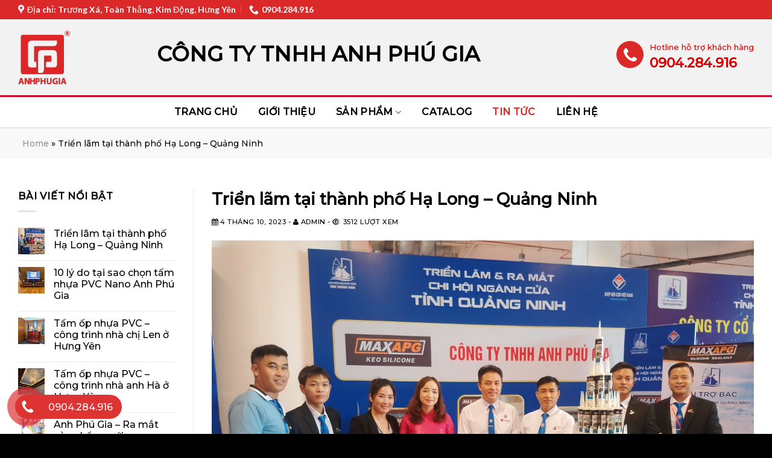

--- FILE ---
content_type: text/html; charset=UTF-8
request_url: https://anhphugia.com/trien-lam-tai-thanh-pho-ha-long-quang-ninh.html
body_size: 26583
content:
<!DOCTYPE html>
<html lang="vi" class="loading-site no-js">
<head>
	<meta charset="UTF-8" />
	<link rel="profile" href="https://gmpg.org/xfn/11" />
	<link rel="pingback" href="https://anhphugia.com/xmlrpc.php" />
	

	<script>(function(html){html.className = html.className.replace(/\bno-js\b/,'js')})(document.documentElement);</script>
<meta name='robots' content='index, follow, max-image-preview:large, max-snippet:-1, max-video-preview:-1' />
<meta name="viewport" content="width=device-width, initial-scale=1" />
	<!-- This site is optimized with the Yoast SEO Premium plugin v19.0.1 (Yoast SEO v20.4) - https://yoast.com/wordpress/plugins/seo/ -->
	<title>Triển lãm tại thành phố Hạ Long - Quảng Ninh - CÔNG TY TNHH ANH PHÚ GIA</title><link rel="preload" as="style" href="https://fonts.googleapis.com/css2?family=Montserrat:ital,wght@0,100;0,200;0,300;0,500;1,400&#038;display=swap" /><link rel="stylesheet" href="https://fonts.googleapis.com/css2?family=Montserrat:ital,wght@0,100;0,200;0,300;0,500;1,400&#038;display=swap" media="print" onload="this.media='all'" /><noscript><link rel="stylesheet" href="https://fonts.googleapis.com/css2?family=Montserrat:ital,wght@0,100;0,200;0,300;0,500;1,400&#038;display=swap" /></noscript>
	<link rel="canonical" href="https://anhphugia.com/trien-lam-tai-thanh-pho-ha-long-quang-ninh.html" />
	<meta property="og:locale" content="vi_VN" />
	<meta property="og:type" content="article" />
	<meta property="og:title" content="Triển lãm tại thành phố Hạ Long - Quảng Ninh" />
	<meta property="og:description" content="Ngày 25 tháng 9 năm 2023, Công ty TNHH Anh Phú Gia đã tham gia Triển lãm &amp; Ra mắt chi hội ngành của tỉnh Quảng Ninh. Bài viết cùng chủ đề10 lý do tại sao chọn tấm nhựa PVC Nano Anh Phú GiaƯu, nhược điểm và cách sử dụng hiệu quả nhất của keo&hellip;Anh [...]" />
	<meta property="og:url" content="https://anhphugia.com/trien-lam-tai-thanh-pho-ha-long-quang-ninh.html" />
	<meta property="og:site_name" content="CÔNG TY TNHH ANH PHÚ GIA" />
	<meta property="article:published_time" content="2023-10-04T07:07:06+00:00" />
	<meta property="article:modified_time" content="2023-10-04T07:11:25+00:00" />
	<meta property="og:image" content="https://anhphugia.com/wp-content/uploads/2023/10/z4730076289751_4feaa27a9f0bf5678762ac506ec10450.jpg" />
	<meta property="og:image:width" content="1280" />
	<meta property="og:image:height" content="960" />
	<meta property="og:image:type" content="image/jpeg" />
	<meta name="author" content="admin" />
	<meta name="twitter:card" content="summary_large_image" />
	<meta name="twitter:label1" content="Được viết bởi" />
	<meta name="twitter:data1" content="admin" />
	<meta name="twitter:label2" content="Ước tính thời gian đọc" />
	<meta name="twitter:data2" content="4 phút" />
	<script type="application/ld+json" class="yoast-schema-graph">{"@context":"https://schema.org","@graph":[{"@type":"WebPage","@id":"https://anhphugia.com/trien-lam-tai-thanh-pho-ha-long-quang-ninh.html","url":"https://anhphugia.com/trien-lam-tai-thanh-pho-ha-long-quang-ninh.html","name":"Triển lãm tại thành phố Hạ Long - Quảng Ninh - CÔNG TY TNHH ANH PHÚ GIA","isPartOf":{"@id":"https://anhphugia.com/#website"},"primaryImageOfPage":{"@id":"https://anhphugia.com/trien-lam-tai-thanh-pho-ha-long-quang-ninh.html#primaryimage"},"image":{"@id":"https://anhphugia.com/trien-lam-tai-thanh-pho-ha-long-quang-ninh.html#primaryimage"},"thumbnailUrl":"https://anhphugia.com/wp-content/uploads/2023/10/z4730076289751_4feaa27a9f0bf5678762ac506ec10450.jpg","datePublished":"2023-10-04T07:07:06+00:00","dateModified":"2023-10-04T07:11:25+00:00","author":{"@id":"https://anhphugia.com/#/schema/person/d9e627efa401a56897c7eca087e0fd58"},"breadcrumb":{"@id":"https://anhphugia.com/trien-lam-tai-thanh-pho-ha-long-quang-ninh.html#breadcrumb"},"inLanguage":"vi","potentialAction":[{"@type":"ReadAction","target":["https://anhphugia.com/trien-lam-tai-thanh-pho-ha-long-quang-ninh.html"]}]},{"@type":"ImageObject","inLanguage":"vi","@id":"https://anhphugia.com/trien-lam-tai-thanh-pho-ha-long-quang-ninh.html#primaryimage","url":"https://anhphugia.com/wp-content/uploads/2023/10/z4730076289751_4feaa27a9f0bf5678762ac506ec10450.jpg","contentUrl":"https://anhphugia.com/wp-content/uploads/2023/10/z4730076289751_4feaa27a9f0bf5678762ac506ec10450.jpg","width":1280,"height":960},{"@type":"BreadcrumbList","@id":"https://anhphugia.com/trien-lam-tai-thanh-pho-ha-long-quang-ninh.html#breadcrumb","itemListElement":[{"@type":"ListItem","position":1,"name":"Home","item":"https://anhphugia.com/"},{"@type":"ListItem","position":2,"name":"Triển lãm tại thành phố Hạ Long &#8211; Quảng Ninh"}]},{"@type":"WebSite","@id":"https://anhphugia.com/#website","url":"https://anhphugia.com/","name":"CÔNG TY TNHH ANH PHÚ GIA","description":"","potentialAction":[{"@type":"SearchAction","target":{"@type":"EntryPoint","urlTemplate":"https://anhphugia.com/?s={search_term_string}"},"query-input":"required name=search_term_string"}],"inLanguage":"vi"},{"@type":"Person","@id":"https://anhphugia.com/#/schema/person/d9e627efa401a56897c7eca087e0fd58","name":"admin","image":{"@type":"ImageObject","inLanguage":"vi","@id":"https://anhphugia.com/#/schema/person/image/","url":"https://secure.gravatar.com/avatar/7f6f7d2f26433d3d7eb07761fabcb18b5f46bc22a36e7402bb0c1b31b7c1aa9b?s=96&d=mm&r=g","contentUrl":"https://secure.gravatar.com/avatar/7f6f7d2f26433d3d7eb07761fabcb18b5f46bc22a36e7402bb0c1b31b7c1aa9b?s=96&d=mm&r=g","caption":"admin"},"url":"https://anhphugia.com/author/admin-2"}]}</script>
	<!-- / Yoast SEO Premium plugin. -->


<link rel='dns-prefetch' href='//cdn.jsdelivr.net' />
<link rel='dns-prefetch' href='//use.fontawesome.com' />
<link href='https://fonts.gstatic.com' crossorigin rel='preconnect' />
<link rel='prefetch' href='https://anhphugia.com/wp-content/themes/flatsome/assets/js/chunk.countup.js?ver=3.16.6' />
<link rel='prefetch' href='https://anhphugia.com/wp-content/themes/flatsome/assets/js/chunk.sticky-sidebar.js?ver=3.16.6' />
<link rel='prefetch' href='https://anhphugia.com/wp-content/themes/flatsome/assets/js/chunk.tooltips.js?ver=3.16.6' />
<link rel='prefetch' href='https://anhphugia.com/wp-content/themes/flatsome/assets/js/chunk.vendors-popups.js?ver=3.16.6' />
<link rel='prefetch' href='https://anhphugia.com/wp-content/themes/flatsome/assets/js/chunk.vendors-slider.js?ver=3.16.6' />
<link rel="alternate" type="application/rss+xml" title="Dòng thông tin CÔNG TY TNHH ANH PHÚ GIA &raquo;" href="https://anhphugia.com/feed" />
<link rel="alternate" type="application/rss+xml" title="CÔNG TY TNHH ANH PHÚ GIA &raquo; Dòng bình luận" href="https://anhphugia.com/comments/feed" />
<link rel="alternate" type="application/rss+xml" title="CÔNG TY TNHH ANH PHÚ GIA &raquo; Triển lãm tại thành phố Hạ Long &#8211; Quảng Ninh Dòng bình luận" href="https://anhphugia.com/trien-lam-tai-thanh-pho-ha-long-quang-ninh.html/feed" />
<link rel="alternate" title="oNhúng (JSON)" type="application/json+oembed" href="https://anhphugia.com/wp-json/oembed/1.0/embed?url=https%3A%2F%2Fanhphugia.com%2Ftrien-lam-tai-thanh-pho-ha-long-quang-ninh.html" />
<link rel="alternate" title="oNhúng (XML)" type="text/xml+oembed" href="https://anhphugia.com/wp-json/oembed/1.0/embed?url=https%3A%2F%2Fanhphugia.com%2Ftrien-lam-tai-thanh-pho-ha-long-quang-ninh.html&#038;format=xml" />
<style id='wp-img-auto-sizes-contain-inline-css' type='text/css'>
img:is([sizes=auto i],[sizes^="auto," i]){contain-intrinsic-size:3000px 1500px}
/*# sourceURL=wp-img-auto-sizes-contain-inline-css */
</style>
<style id='wp-emoji-styles-inline-css' type='text/css'>

	img.wp-smiley, img.emoji {
		display: inline !important;
		border: none !important;
		box-shadow: none !important;
		height: 1em !important;
		width: 1em !important;
		margin: 0 0.07em !important;
		vertical-align: -0.1em !important;
		background: none !important;
		padding: 0 !important;
	}
/*# sourceURL=wp-emoji-styles-inline-css */
</style>
<style id='wp-block-library-inline-css' type='text/css'>
:root{--wp-block-synced-color:#7a00df;--wp-block-synced-color--rgb:122,0,223;--wp-bound-block-color:var(--wp-block-synced-color);--wp-editor-canvas-background:#ddd;--wp-admin-theme-color:#007cba;--wp-admin-theme-color--rgb:0,124,186;--wp-admin-theme-color-darker-10:#006ba1;--wp-admin-theme-color-darker-10--rgb:0,107,160.5;--wp-admin-theme-color-darker-20:#005a87;--wp-admin-theme-color-darker-20--rgb:0,90,135;--wp-admin-border-width-focus:2px}@media (min-resolution:192dpi){:root{--wp-admin-border-width-focus:1.5px}}.wp-element-button{cursor:pointer}:root .has-very-light-gray-background-color{background-color:#eee}:root .has-very-dark-gray-background-color{background-color:#313131}:root .has-very-light-gray-color{color:#eee}:root .has-very-dark-gray-color{color:#313131}:root .has-vivid-green-cyan-to-vivid-cyan-blue-gradient-background{background:linear-gradient(135deg,#00d084,#0693e3)}:root .has-purple-crush-gradient-background{background:linear-gradient(135deg,#34e2e4,#4721fb 50%,#ab1dfe)}:root .has-hazy-dawn-gradient-background{background:linear-gradient(135deg,#faaca8,#dad0ec)}:root .has-subdued-olive-gradient-background{background:linear-gradient(135deg,#fafae1,#67a671)}:root .has-atomic-cream-gradient-background{background:linear-gradient(135deg,#fdd79a,#004a59)}:root .has-nightshade-gradient-background{background:linear-gradient(135deg,#330968,#31cdcf)}:root .has-midnight-gradient-background{background:linear-gradient(135deg,#020381,#2874fc)}:root{--wp--preset--font-size--normal:16px;--wp--preset--font-size--huge:42px}.has-regular-font-size{font-size:1em}.has-larger-font-size{font-size:2.625em}.has-normal-font-size{font-size:var(--wp--preset--font-size--normal)}.has-huge-font-size{font-size:var(--wp--preset--font-size--huge)}.has-text-align-center{text-align:center}.has-text-align-left{text-align:left}.has-text-align-right{text-align:right}.has-fit-text{white-space:nowrap!important}#end-resizable-editor-section{display:none}.aligncenter{clear:both}.items-justified-left{justify-content:flex-start}.items-justified-center{justify-content:center}.items-justified-right{justify-content:flex-end}.items-justified-space-between{justify-content:space-between}.screen-reader-text{border:0;clip-path:inset(50%);height:1px;margin:-1px;overflow:hidden;padding:0;position:absolute;width:1px;word-wrap:normal!important}.screen-reader-text:focus{background-color:#ddd;clip-path:none;color:#444;display:block;font-size:1em;height:auto;left:5px;line-height:normal;padding:15px 23px 14px;text-decoration:none;top:5px;width:auto;z-index:100000}html :where(.has-border-color){border-style:solid}html :where([style*=border-top-color]){border-top-style:solid}html :where([style*=border-right-color]){border-right-style:solid}html :where([style*=border-bottom-color]){border-bottom-style:solid}html :where([style*=border-left-color]){border-left-style:solid}html :where([style*=border-width]){border-style:solid}html :where([style*=border-top-width]){border-top-style:solid}html :where([style*=border-right-width]){border-right-style:solid}html :where([style*=border-bottom-width]){border-bottom-style:solid}html :where([style*=border-left-width]){border-left-style:solid}html :where(img[class*=wp-image-]){height:auto;max-width:100%}:where(figure){margin:0 0 1em}html :where(.is-position-sticky){--wp-admin--admin-bar--position-offset:var(--wp-admin--admin-bar--height,0px)}@media screen and (max-width:600px){html :where(.is-position-sticky){--wp-admin--admin-bar--position-offset:0px}}

/*# sourceURL=wp-block-library-inline-css */
</style><style id='global-styles-inline-css' type='text/css'>
:root{--wp--preset--aspect-ratio--square: 1;--wp--preset--aspect-ratio--4-3: 4/3;--wp--preset--aspect-ratio--3-4: 3/4;--wp--preset--aspect-ratio--3-2: 3/2;--wp--preset--aspect-ratio--2-3: 2/3;--wp--preset--aspect-ratio--16-9: 16/9;--wp--preset--aspect-ratio--9-16: 9/16;--wp--preset--color--black: #000000;--wp--preset--color--cyan-bluish-gray: #abb8c3;--wp--preset--color--white: #ffffff;--wp--preset--color--pale-pink: #f78da7;--wp--preset--color--vivid-red: #cf2e2e;--wp--preset--color--luminous-vivid-orange: #ff6900;--wp--preset--color--luminous-vivid-amber: #fcb900;--wp--preset--color--light-green-cyan: #7bdcb5;--wp--preset--color--vivid-green-cyan: #00d084;--wp--preset--color--pale-cyan-blue: #8ed1fc;--wp--preset--color--vivid-cyan-blue: #0693e3;--wp--preset--color--vivid-purple: #9b51e0;--wp--preset--gradient--vivid-cyan-blue-to-vivid-purple: linear-gradient(135deg,rgb(6,147,227) 0%,rgb(155,81,224) 100%);--wp--preset--gradient--light-green-cyan-to-vivid-green-cyan: linear-gradient(135deg,rgb(122,220,180) 0%,rgb(0,208,130) 100%);--wp--preset--gradient--luminous-vivid-amber-to-luminous-vivid-orange: linear-gradient(135deg,rgb(252,185,0) 0%,rgb(255,105,0) 100%);--wp--preset--gradient--luminous-vivid-orange-to-vivid-red: linear-gradient(135deg,rgb(255,105,0) 0%,rgb(207,46,46) 100%);--wp--preset--gradient--very-light-gray-to-cyan-bluish-gray: linear-gradient(135deg,rgb(238,238,238) 0%,rgb(169,184,195) 100%);--wp--preset--gradient--cool-to-warm-spectrum: linear-gradient(135deg,rgb(74,234,220) 0%,rgb(151,120,209) 20%,rgb(207,42,186) 40%,rgb(238,44,130) 60%,rgb(251,105,98) 80%,rgb(254,248,76) 100%);--wp--preset--gradient--blush-light-purple: linear-gradient(135deg,rgb(255,206,236) 0%,rgb(152,150,240) 100%);--wp--preset--gradient--blush-bordeaux: linear-gradient(135deg,rgb(254,205,165) 0%,rgb(254,45,45) 50%,rgb(107,0,62) 100%);--wp--preset--gradient--luminous-dusk: linear-gradient(135deg,rgb(255,203,112) 0%,rgb(199,81,192) 50%,rgb(65,88,208) 100%);--wp--preset--gradient--pale-ocean: linear-gradient(135deg,rgb(255,245,203) 0%,rgb(182,227,212) 50%,rgb(51,167,181) 100%);--wp--preset--gradient--electric-grass: linear-gradient(135deg,rgb(202,248,128) 0%,rgb(113,206,126) 100%);--wp--preset--gradient--midnight: linear-gradient(135deg,rgb(2,3,129) 0%,rgb(40,116,252) 100%);--wp--preset--font-size--small: 13px;--wp--preset--font-size--medium: 20px;--wp--preset--font-size--large: 36px;--wp--preset--font-size--x-large: 42px;--wp--preset--spacing--20: 0.44rem;--wp--preset--spacing--30: 0.67rem;--wp--preset--spacing--40: 1rem;--wp--preset--spacing--50: 1.5rem;--wp--preset--spacing--60: 2.25rem;--wp--preset--spacing--70: 3.38rem;--wp--preset--spacing--80: 5.06rem;--wp--preset--shadow--natural: 6px 6px 9px rgba(0, 0, 0, 0.2);--wp--preset--shadow--deep: 12px 12px 50px rgba(0, 0, 0, 0.4);--wp--preset--shadow--sharp: 6px 6px 0px rgba(0, 0, 0, 0.2);--wp--preset--shadow--outlined: 6px 6px 0px -3px rgb(255, 255, 255), 6px 6px rgb(0, 0, 0);--wp--preset--shadow--crisp: 6px 6px 0px rgb(0, 0, 0);}:where(.is-layout-flex){gap: 0.5em;}:where(.is-layout-grid){gap: 0.5em;}body .is-layout-flex{display: flex;}.is-layout-flex{flex-wrap: wrap;align-items: center;}.is-layout-flex > :is(*, div){margin: 0;}body .is-layout-grid{display: grid;}.is-layout-grid > :is(*, div){margin: 0;}:where(.wp-block-columns.is-layout-flex){gap: 2em;}:where(.wp-block-columns.is-layout-grid){gap: 2em;}:where(.wp-block-post-template.is-layout-flex){gap: 1.25em;}:where(.wp-block-post-template.is-layout-grid){gap: 1.25em;}.has-black-color{color: var(--wp--preset--color--black) !important;}.has-cyan-bluish-gray-color{color: var(--wp--preset--color--cyan-bluish-gray) !important;}.has-white-color{color: var(--wp--preset--color--white) !important;}.has-pale-pink-color{color: var(--wp--preset--color--pale-pink) !important;}.has-vivid-red-color{color: var(--wp--preset--color--vivid-red) !important;}.has-luminous-vivid-orange-color{color: var(--wp--preset--color--luminous-vivid-orange) !important;}.has-luminous-vivid-amber-color{color: var(--wp--preset--color--luminous-vivid-amber) !important;}.has-light-green-cyan-color{color: var(--wp--preset--color--light-green-cyan) !important;}.has-vivid-green-cyan-color{color: var(--wp--preset--color--vivid-green-cyan) !important;}.has-pale-cyan-blue-color{color: var(--wp--preset--color--pale-cyan-blue) !important;}.has-vivid-cyan-blue-color{color: var(--wp--preset--color--vivid-cyan-blue) !important;}.has-vivid-purple-color{color: var(--wp--preset--color--vivid-purple) !important;}.has-black-background-color{background-color: var(--wp--preset--color--black) !important;}.has-cyan-bluish-gray-background-color{background-color: var(--wp--preset--color--cyan-bluish-gray) !important;}.has-white-background-color{background-color: var(--wp--preset--color--white) !important;}.has-pale-pink-background-color{background-color: var(--wp--preset--color--pale-pink) !important;}.has-vivid-red-background-color{background-color: var(--wp--preset--color--vivid-red) !important;}.has-luminous-vivid-orange-background-color{background-color: var(--wp--preset--color--luminous-vivid-orange) !important;}.has-luminous-vivid-amber-background-color{background-color: var(--wp--preset--color--luminous-vivid-amber) !important;}.has-light-green-cyan-background-color{background-color: var(--wp--preset--color--light-green-cyan) !important;}.has-vivid-green-cyan-background-color{background-color: var(--wp--preset--color--vivid-green-cyan) !important;}.has-pale-cyan-blue-background-color{background-color: var(--wp--preset--color--pale-cyan-blue) !important;}.has-vivid-cyan-blue-background-color{background-color: var(--wp--preset--color--vivid-cyan-blue) !important;}.has-vivid-purple-background-color{background-color: var(--wp--preset--color--vivid-purple) !important;}.has-black-border-color{border-color: var(--wp--preset--color--black) !important;}.has-cyan-bluish-gray-border-color{border-color: var(--wp--preset--color--cyan-bluish-gray) !important;}.has-white-border-color{border-color: var(--wp--preset--color--white) !important;}.has-pale-pink-border-color{border-color: var(--wp--preset--color--pale-pink) !important;}.has-vivid-red-border-color{border-color: var(--wp--preset--color--vivid-red) !important;}.has-luminous-vivid-orange-border-color{border-color: var(--wp--preset--color--luminous-vivid-orange) !important;}.has-luminous-vivid-amber-border-color{border-color: var(--wp--preset--color--luminous-vivid-amber) !important;}.has-light-green-cyan-border-color{border-color: var(--wp--preset--color--light-green-cyan) !important;}.has-vivid-green-cyan-border-color{border-color: var(--wp--preset--color--vivid-green-cyan) !important;}.has-pale-cyan-blue-border-color{border-color: var(--wp--preset--color--pale-cyan-blue) !important;}.has-vivid-cyan-blue-border-color{border-color: var(--wp--preset--color--vivid-cyan-blue) !important;}.has-vivid-purple-border-color{border-color: var(--wp--preset--color--vivid-purple) !important;}.has-vivid-cyan-blue-to-vivid-purple-gradient-background{background: var(--wp--preset--gradient--vivid-cyan-blue-to-vivid-purple) !important;}.has-light-green-cyan-to-vivid-green-cyan-gradient-background{background: var(--wp--preset--gradient--light-green-cyan-to-vivid-green-cyan) !important;}.has-luminous-vivid-amber-to-luminous-vivid-orange-gradient-background{background: var(--wp--preset--gradient--luminous-vivid-amber-to-luminous-vivid-orange) !important;}.has-luminous-vivid-orange-to-vivid-red-gradient-background{background: var(--wp--preset--gradient--luminous-vivid-orange-to-vivid-red) !important;}.has-very-light-gray-to-cyan-bluish-gray-gradient-background{background: var(--wp--preset--gradient--very-light-gray-to-cyan-bluish-gray) !important;}.has-cool-to-warm-spectrum-gradient-background{background: var(--wp--preset--gradient--cool-to-warm-spectrum) !important;}.has-blush-light-purple-gradient-background{background: var(--wp--preset--gradient--blush-light-purple) !important;}.has-blush-bordeaux-gradient-background{background: var(--wp--preset--gradient--blush-bordeaux) !important;}.has-luminous-dusk-gradient-background{background: var(--wp--preset--gradient--luminous-dusk) !important;}.has-pale-ocean-gradient-background{background: var(--wp--preset--gradient--pale-ocean) !important;}.has-electric-grass-gradient-background{background: var(--wp--preset--gradient--electric-grass) !important;}.has-midnight-gradient-background{background: var(--wp--preset--gradient--midnight) !important;}.has-small-font-size{font-size: var(--wp--preset--font-size--small) !important;}.has-medium-font-size{font-size: var(--wp--preset--font-size--medium) !important;}.has-large-font-size{font-size: var(--wp--preset--font-size--large) !important;}.has-x-large-font-size{font-size: var(--wp--preset--font-size--x-large) !important;}
/*# sourceURL=global-styles-inline-css */
</style>

<style id='classic-theme-styles-inline-css' type='text/css'>
/*! This file is auto-generated */
.wp-block-button__link{color:#fff;background-color:#32373c;border-radius:9999px;box-shadow:none;text-decoration:none;padding:calc(.667em + 2px) calc(1.333em + 2px);font-size:1.125em}.wp-block-file__button{background:#32373c;color:#fff;text-decoration:none}
/*# sourceURL=/wp-includes/css/classic-themes.min.css */
</style>
<link rel='stylesheet' id='contact-form-7-css' href='https://anhphugia.com/wp-content/plugins/contact-form-7/includes/css/styles.css?ver=5.7.5.1' type='text/css' media='all' />
<link rel='stylesheet' id='crp-style-text-only-css' href='https://anhphugia.com/wp-content/plugins/contextual-related-posts/css/text-only.min.css?ver=3.3.3' type='text/css' media='all' />
<style id='woocommerce-inline-inline-css' type='text/css'>
.woocommerce form .form-row .required { visibility: visible; }
/*# sourceURL=woocommerce-inline-inline-css */
</style>
<link rel='stylesheet' id='pzf-style-css' href='https://anhphugia.com/wp-content/plugins/button-contact-vr/css/style.css?ver=6.9' type='text/css' media='all' />
<link rel='stylesheet' id='ez-toc-css' href='https://anhphugia.com/wp-content/plugins/easy-table-of-contents/assets/css/screen.min.css?ver=2.0.46' type='text/css' media='all' />
<style id='ez-toc-inline-css' type='text/css'>
div#ez-toc-container p.ez-toc-title {font-size: 120%;}div#ez-toc-container p.ez-toc-title {font-weight: 500;}div#ez-toc-container ul li {font-size: 95%;}div#ez-toc-container nav ul ul li ul li {font-size: 90%!important;}div#ez-toc-container {width: 100%;}
.ez-toc-container-direction {direction: ltr;}.ez-toc-counter ul{counter-reset: item;}.ez-toc-counter nav ul li a::before {content: counters(item, ".", decimal) ". ";display: inline-block;counter-increment: item;flex-grow: 0;flex-shrink: 0;margin-right: .2em; float: left;}.ez-toc-widget-direction {direction: ltr;}.ez-toc-widget-container ul{counter-reset: item;}.ez-toc-widget-container nav ul li a::before {content: counters(item, ".", decimal) ". ";display: inline-block;counter-increment: item;flex-grow: 0;flex-shrink: 0;margin-right: .2em; float: left;}
/*# sourceURL=ez-toc-inline-css */
</style>
<link rel='stylesheet' id='font-awesome-official-css' href='https://use.fontawesome.com/releases/v6.3.0/css/all.css' type='text/css' media='all' integrity="sha384-nYX0jQk7JxCp1jdj3j2QdJbEJaTvTlhexnpMjwIkYQLdk9ZE3/g8CBw87XP2N0pR" crossorigin="anonymous" />
<link rel='stylesheet' id='flatsome-main-css' href='https://anhphugia.com/wp-content/themes/flatsome/assets/css/flatsome.css?ver=3.16.6' type='text/css' media='all' />
<style id='flatsome-main-inline-css' type='text/css'>
@font-face {
				font-family: "fl-icons";
				font-display: block;
				src: url(https://anhphugia.com/wp-content/themes/flatsome/assets/css/icons/fl-icons.eot?v=3.16.6);
				src:
					url(https://anhphugia.com/wp-content/themes/flatsome/assets/css/icons/fl-icons.eot#iefix?v=3.16.6) format("embedded-opentype"),
					url(https://anhphugia.com/wp-content/themes/flatsome/assets/css/icons/fl-icons.woff2?v=3.16.6) format("woff2"),
					url(https://anhphugia.com/wp-content/themes/flatsome/assets/css/icons/fl-icons.ttf?v=3.16.6) format("truetype"),
					url(https://anhphugia.com/wp-content/themes/flatsome/assets/css/icons/fl-icons.woff?v=3.16.6) format("woff"),
					url(https://anhphugia.com/wp-content/themes/flatsome/assets/css/icons/fl-icons.svg?v=3.16.6#fl-icons) format("svg");
			}
/*# sourceURL=flatsome-main-inline-css */
</style>
<link rel='stylesheet' id='flatsome-shop-css' href='https://anhphugia.com/wp-content/themes/flatsome/assets/css/flatsome-shop.css?ver=3.16.6' type='text/css' media='all' />
<link rel='stylesheet' id='flatsome-style-css' href='https://anhphugia.com/wp-content/themes/flatsome-child-theme/style.css?ver=3.15.3' type='text/css' media='all' />
<style id='rocket-lazyload-inline-css' type='text/css'>
.rll-youtube-player{position:relative;padding-bottom:56.23%;height:0;overflow:hidden;max-width:100%;}.rll-youtube-player:focus-within{outline: 2px solid currentColor;outline-offset: 5px;}.rll-youtube-player iframe{position:absolute;top:0;left:0;width:100%;height:100%;z-index:100;background:0 0}.rll-youtube-player img{bottom:0;display:block;left:0;margin:auto;max-width:100%;width:100%;position:absolute;right:0;top:0;border:none;height:auto;-webkit-transition:.4s all;-moz-transition:.4s all;transition:.4s all}.rll-youtube-player img:hover{-webkit-filter:brightness(75%)}.rll-youtube-player .play{height:100%;width:100%;left:0;top:0;position:absolute;background:url(https://anhphugia.com/wp-content/plugins/wp-rocket/assets/img/youtube.png) no-repeat center;background-color: transparent !important;cursor:pointer;border:none;}
/*# sourceURL=rocket-lazyload-inline-css */
</style>
<link rel='stylesheet' id='font-awesome-official-v4shim-css' href='https://use.fontawesome.com/releases/v6.3.0/css/v4-shims.css' type='text/css' media='all' integrity="sha384-SQz6YOYE9rzJdPMcxCxNEmEuaYeT0ayZY/ZxArYWtTnvBwcfHI6rCwtgsOonZ+08" crossorigin="anonymous" />
<script type="text/javascript" src="https://anhphugia.com/wp-includes/js/jquery/jquery.min.js?ver=3.7.1" id="jquery-core-js"></script>
<script type="text/javascript" src="https://anhphugia.com/wp-includes/js/jquery/jquery-migrate.min.js?ver=3.4.1" id="jquery-migrate-js"></script>
<script type="text/javascript" id="ez-toc-scroll-scriptjs-js-after">
/* <![CDATA[ */
jQuery(document).ready(function(){document.querySelectorAll(".ez-toc-section").forEach(t=>{t.setAttribute("ez-toc-data-id","#"+decodeURI(t.getAttribute("id")))}),jQuery("a.ez-toc-link").click(function(){let t=jQuery(this).attr("href"),e=jQuery("#wpadminbar"),i=0;30>30&&(i=30),e.length&&(i+=e.height()),jQuery('[ez-toc-data-id="'+decodeURI(t)+'"]').length>0&&(i=jQuery('[ez-toc-data-id="'+decodeURI(t)+'"]').offset().top-i),jQuery("html, body").animate({scrollTop:i},500)})});
//# sourceURL=ez-toc-scroll-scriptjs-js-after
/* ]]> */
</script>
<link rel="https://api.w.org/" href="https://anhphugia.com/wp-json/" /><link rel="alternate" title="JSON" type="application/json" href="https://anhphugia.com/wp-json/wp/v2/posts/487" /><link rel="EditURI" type="application/rsd+xml" title="RSD" href="https://anhphugia.com/xmlrpc.php?rsd" />
<meta name="generator" content="WordPress 6.9" />
<meta name="generator" content="WooCommerce 7.5.1" />
<link rel='shortlink' href='https://anhphugia.com/?p=487' />
<style>.bg{opacity: 0; transition: opacity 1s; -webkit-transition: opacity 1s;} .bg-loaded{opacity: 1;}</style>	<noscript><style>.woocommerce-product-gallery{ opacity: 1 !important; }</style></noscript>
	<link rel="icon" href="https://anhphugia.com/wp-content/uploads/2023/08/LOGO.png" sizes="32x32" />
<link rel="icon" href="https://anhphugia.com/wp-content/uploads/2023/08/LOGO.png" sizes="192x192" />
<link rel="apple-touch-icon" href="https://anhphugia.com/wp-content/uploads/2023/08/LOGO.png" />
<meta name="msapplication-TileImage" content="https://anhphugia.com/wp-content/uploads/2023/08/LOGO.png" />
<style id="custom-css" type="text/css">:root {--primary-color: #db2829;}.container-width, .full-width .ubermenu-nav, .container, .row{max-width: 1250px}.row.row-collapse{max-width: 1220px}.row.row-small{max-width: 1242.5px}.row.row-large{max-width: 1280px}.header-main{height: 126px}#logo img{max-height: 126px}#logo{width:200px;}.header-bottom{min-height: 55px}.header-top{min-height: 30px}.transparent .header-main{height: 90px}.transparent #logo img{max-height: 90px}.has-transparent + .page-title:first-of-type,.has-transparent + #main > .page-title,.has-transparent + #main > div > .page-title,.has-transparent + #main .page-header-wrapper:first-of-type .page-title{padding-top: 170px;}.header.show-on-scroll,.stuck .header-main{height:70px!important}.stuck #logo img{max-height: 70px!important}.header-bottom {background-color: #f1f1f1}.header-bottom-nav > li > a{line-height: 16px }@media (max-width: 549px) {.header-main{height: 70px}#logo img{max-height: 70px}}.nav-dropdown{font-size:100%}.header-top{background-color:#db2829!important;}/* Color */.accordion-title.active, .has-icon-bg .icon .icon-inner,.logo a, .primary.is-underline, .primary.is-link, .badge-outline .badge-inner, .nav-outline > li.active> a,.nav-outline >li.active > a, .cart-icon strong,[data-color='primary'], .is-outline.primary{color: #db2829;}/* Color !important */[data-text-color="primary"]{color: #db2829!important;}/* Background Color */[data-text-bg="primary"]{background-color: #db2829;}/* Background */.scroll-to-bullets a,.featured-title, .label-new.menu-item > a:after, .nav-pagination > li > .current,.nav-pagination > li > span:hover,.nav-pagination > li > a:hover,.has-hover:hover .badge-outline .badge-inner,button[type="submit"], .button.wc-forward:not(.checkout):not(.checkout-button), .button.submit-button, .button.primary:not(.is-outline),.featured-table .title,.is-outline:hover, .has-icon:hover .icon-label,.nav-dropdown-bold .nav-column li > a:hover, .nav-dropdown.nav-dropdown-bold > li > a:hover, .nav-dropdown-bold.dark .nav-column li > a:hover, .nav-dropdown.nav-dropdown-bold.dark > li > a:hover, .header-vertical-menu__opener ,.is-outline:hover, .tagcloud a:hover,.grid-tools a, input[type='submit']:not(.is-form), .box-badge:hover .box-text, input.button.alt,.nav-box > li > a:hover,.nav-box > li.active > a,.nav-pills > li.active > a ,.current-dropdown .cart-icon strong, .cart-icon:hover strong, .nav-line-bottom > li > a:before, .nav-line-grow > li > a:before, .nav-line > li > a:before,.banner, .header-top, .slider-nav-circle .flickity-prev-next-button:hover svg, .slider-nav-circle .flickity-prev-next-button:hover .arrow, .primary.is-outline:hover, .button.primary:not(.is-outline), input[type='submit'].primary, input[type='submit'].primary, input[type='reset'].button, input[type='button'].primary, .badge-inner{background-color: #db2829;}/* Border */.nav-vertical.nav-tabs > li.active > a,.scroll-to-bullets a.active,.nav-pagination > li > .current,.nav-pagination > li > span:hover,.nav-pagination > li > a:hover,.has-hover:hover .badge-outline .badge-inner,.accordion-title.active,.featured-table,.is-outline:hover, .tagcloud a:hover,blockquote, .has-border, .cart-icon strong:after,.cart-icon strong,.blockUI:before, .processing:before,.loading-spin, .slider-nav-circle .flickity-prev-next-button:hover svg, .slider-nav-circle .flickity-prev-next-button:hover .arrow, .primary.is-outline:hover{border-color: #db2829}.nav-tabs > li.active > a{border-top-color: #db2829}.widget_shopping_cart_content .blockUI.blockOverlay:before { border-left-color: #db2829 }.woocommerce-checkout-review-order .blockUI.blockOverlay:before { border-left-color: #db2829 }/* Fill */.slider .flickity-prev-next-button:hover svg,.slider .flickity-prev-next-button:hover .arrow{fill: #db2829;}/* Focus */.primary:focus-visible, .submit-button:focus-visible, button[type="submit"]:focus-visible { outline-color: #db2829!important; }body{color: #000000}h1,h2,h3,h4,h5,h6,.heading-font{color: #000000;}body{font-size: 100%;}body{font-family: Roboto, sans-serif;}body {font-weight: 400;font-style: normal;}.nav > li > a {font-family: Lato, sans-serif;}.mobile-sidebar-levels-2 .nav > li > ul > li > a {font-family: Lato, sans-serif;}.nav > li > a,.mobile-sidebar-levels-2 .nav > li > ul > li > a {font-weight: 700;font-style: normal;}h1,h2,h3,h4,h5,h6,.heading-font, .off-canvas-center .nav-sidebar.nav-vertical > li > a{font-family: Roboto, sans-serif;}h1,h2,h3,h4,h5,h6,.heading-font,.banner h1,.banner h2 {font-weight: 700;font-style: normal;}.alt-font{font-family: "Dancing Script", sans-serif;}.alt-font {font-weight: 400!important;font-style: normal!important;}.header:not(.transparent) .header-bottom-nav.nav > li > a{color: #000000;}.header:not(.transparent) .header-bottom-nav.nav > li > a:hover,.header:not(.transparent) .header-bottom-nav.nav > li.active > a,.header:not(.transparent) .header-bottom-nav.nav > li.current > a,.header:not(.transparent) .header-bottom-nav.nav > li > a.active,.header:not(.transparent) .header-bottom-nav.nav > li > a.current{color: #db2829;}.header-bottom-nav.nav-line-bottom > li > a:before,.header-bottom-nav.nav-line-grow > li > a:before,.header-bottom-nav.nav-line > li > a:before,.header-bottom-nav.nav-box > li > a:hover,.header-bottom-nav.nav-box > li.active > a,.header-bottom-nav.nav-pills > li > a:hover,.header-bottom-nav.nav-pills > li.active > a{color:#FFF!important;background-color: #db2829;}a{color: #000000;}a:hover{color: #dd3333;}.tagcloud a:hover{border-color: #dd3333;background-color: #dd3333;}@media screen and (min-width: 550px){.products .box-vertical .box-image{min-width: 1000px!important;width: 1000px!important;}}.absolute-footer, html{background-color: #000000}.nav-vertical-fly-out > li + li {border-top-width: 1px; border-top-style: solid;}.label-new.menu-item > a:after{content:"New";}.label-hot.menu-item > a:after{content:"Hot";}.label-sale.menu-item > a:after{content:"Sale";}.label-popular.menu-item > a:after{content:"Popular";}</style>		<style type="text/css" id="wp-custom-css">
			.breadcrumb-blog {
    background: #f8f8f8;
    line-height: 40px;
    margin-bottom: 20px;
}
nav.woocommerce-breadcrumb.breadcrumbs {
    padding: 5px 15px;
    max-width: 1237px;
    margin: auto;
    color: #000;
    text-transform: unset;
    font-weight: 400;
    font-size: 14px;
}
#header-contact li a {
    text-transform: none;
    letter-spacing: 0;
    font-size: 14px;
    color: white;
}
.header-hotline a {
    display: flex;
    text-decoration: none;
}
.header-hotline a .icon {
    position: relative;
    width: 45px;
    height: 45px;
    text-align: center;
    border-radius: 50%;
    background-color: #db2829;
}
.header-hotline a .icon .fa {
    font-size: 28px;
    line-height: 48px;
    color: #fff;
}
.header-hotline p {
    position: relative;
    flex: 1;
    margin: 0px;
    padding-left: 10px;
}
.header-hotline p span:last-child {
    font-size: 22px;
    line-height: 37px;
    margin-top: -2px;
    font-weight: 700;
}
.header-hotline p span {
    display: block;
    color:  #dd0000;
    font-size: 13px;
    line-height: 20px;
}
.nav-dropdown>li>a{font-size: 15px; font-weight: 600; color: #000;}
.nav-dropdown>li>a:hover{color: #dd0000 !important;}
.header:not(.transparent) .header-bottom-nav.nav > li > a {
    color: #000;
    font-family: 'Montserrat', sans-serif !important;
    font-weight: 600;
    font-size: 16px;
    padding: 15px 10px;
}		</style>
		<style id="kirki-inline-styles">/* cyrillic-ext */
@font-face {
  font-family: 'Roboto';
  font-style: normal;
  font-weight: 400;
  font-stretch: normal;
  font-display: swap;
  src: url(https://anhphugia.com/wp-content/fonts/roboto/font) format('woff');
  unicode-range: U+0460-052F, U+1C80-1C8A, U+20B4, U+2DE0-2DFF, U+A640-A69F, U+FE2E-FE2F;
}
/* cyrillic */
@font-face {
  font-family: 'Roboto';
  font-style: normal;
  font-weight: 400;
  font-stretch: normal;
  font-display: swap;
  src: url(https://anhphugia.com/wp-content/fonts/roboto/font) format('woff');
  unicode-range: U+0301, U+0400-045F, U+0490-0491, U+04B0-04B1, U+2116;
}
/* greek-ext */
@font-face {
  font-family: 'Roboto';
  font-style: normal;
  font-weight: 400;
  font-stretch: normal;
  font-display: swap;
  src: url(https://anhphugia.com/wp-content/fonts/roboto/font) format('woff');
  unicode-range: U+1F00-1FFF;
}
/* greek */
@font-face {
  font-family: 'Roboto';
  font-style: normal;
  font-weight: 400;
  font-stretch: normal;
  font-display: swap;
  src: url(https://anhphugia.com/wp-content/fonts/roboto/font) format('woff');
  unicode-range: U+0370-0377, U+037A-037F, U+0384-038A, U+038C, U+038E-03A1, U+03A3-03FF;
}
/* math */
@font-face {
  font-family: 'Roboto';
  font-style: normal;
  font-weight: 400;
  font-stretch: normal;
  font-display: swap;
  src: url(https://anhphugia.com/wp-content/fonts/roboto/font) format('woff');
  unicode-range: U+0302-0303, U+0305, U+0307-0308, U+0310, U+0312, U+0315, U+031A, U+0326-0327, U+032C, U+032F-0330, U+0332-0333, U+0338, U+033A, U+0346, U+034D, U+0391-03A1, U+03A3-03A9, U+03B1-03C9, U+03D1, U+03D5-03D6, U+03F0-03F1, U+03F4-03F5, U+2016-2017, U+2034-2038, U+203C, U+2040, U+2043, U+2047, U+2050, U+2057, U+205F, U+2070-2071, U+2074-208E, U+2090-209C, U+20D0-20DC, U+20E1, U+20E5-20EF, U+2100-2112, U+2114-2115, U+2117-2121, U+2123-214F, U+2190, U+2192, U+2194-21AE, U+21B0-21E5, U+21F1-21F2, U+21F4-2211, U+2213-2214, U+2216-22FF, U+2308-230B, U+2310, U+2319, U+231C-2321, U+2336-237A, U+237C, U+2395, U+239B-23B7, U+23D0, U+23DC-23E1, U+2474-2475, U+25AF, U+25B3, U+25B7, U+25BD, U+25C1, U+25CA, U+25CC, U+25FB, U+266D-266F, U+27C0-27FF, U+2900-2AFF, U+2B0E-2B11, U+2B30-2B4C, U+2BFE, U+3030, U+FF5B, U+FF5D, U+1D400-1D7FF, U+1EE00-1EEFF;
}
/* symbols */
@font-face {
  font-family: 'Roboto';
  font-style: normal;
  font-weight: 400;
  font-stretch: normal;
  font-display: swap;
  src: url(https://anhphugia.com/wp-content/fonts/roboto/font) format('woff');
  unicode-range: U+0001-000C, U+000E-001F, U+007F-009F, U+20DD-20E0, U+20E2-20E4, U+2150-218F, U+2190, U+2192, U+2194-2199, U+21AF, U+21E6-21F0, U+21F3, U+2218-2219, U+2299, U+22C4-22C6, U+2300-243F, U+2440-244A, U+2460-24FF, U+25A0-27BF, U+2800-28FF, U+2921-2922, U+2981, U+29BF, U+29EB, U+2B00-2BFF, U+4DC0-4DFF, U+FFF9-FFFB, U+10140-1018E, U+10190-1019C, U+101A0, U+101D0-101FD, U+102E0-102FB, U+10E60-10E7E, U+1D2C0-1D2D3, U+1D2E0-1D37F, U+1F000-1F0FF, U+1F100-1F1AD, U+1F1E6-1F1FF, U+1F30D-1F30F, U+1F315, U+1F31C, U+1F31E, U+1F320-1F32C, U+1F336, U+1F378, U+1F37D, U+1F382, U+1F393-1F39F, U+1F3A7-1F3A8, U+1F3AC-1F3AF, U+1F3C2, U+1F3C4-1F3C6, U+1F3CA-1F3CE, U+1F3D4-1F3E0, U+1F3ED, U+1F3F1-1F3F3, U+1F3F5-1F3F7, U+1F408, U+1F415, U+1F41F, U+1F426, U+1F43F, U+1F441-1F442, U+1F444, U+1F446-1F449, U+1F44C-1F44E, U+1F453, U+1F46A, U+1F47D, U+1F4A3, U+1F4B0, U+1F4B3, U+1F4B9, U+1F4BB, U+1F4BF, U+1F4C8-1F4CB, U+1F4D6, U+1F4DA, U+1F4DF, U+1F4E3-1F4E6, U+1F4EA-1F4ED, U+1F4F7, U+1F4F9-1F4FB, U+1F4FD-1F4FE, U+1F503, U+1F507-1F50B, U+1F50D, U+1F512-1F513, U+1F53E-1F54A, U+1F54F-1F5FA, U+1F610, U+1F650-1F67F, U+1F687, U+1F68D, U+1F691, U+1F694, U+1F698, U+1F6AD, U+1F6B2, U+1F6B9-1F6BA, U+1F6BC, U+1F6C6-1F6CF, U+1F6D3-1F6D7, U+1F6E0-1F6EA, U+1F6F0-1F6F3, U+1F6F7-1F6FC, U+1F700-1F7FF, U+1F800-1F80B, U+1F810-1F847, U+1F850-1F859, U+1F860-1F887, U+1F890-1F8AD, U+1F8B0-1F8BB, U+1F8C0-1F8C1, U+1F900-1F90B, U+1F93B, U+1F946, U+1F984, U+1F996, U+1F9E9, U+1FA00-1FA6F, U+1FA70-1FA7C, U+1FA80-1FA89, U+1FA8F-1FAC6, U+1FACE-1FADC, U+1FADF-1FAE9, U+1FAF0-1FAF8, U+1FB00-1FBFF;
}
/* vietnamese */
@font-face {
  font-family: 'Roboto';
  font-style: normal;
  font-weight: 400;
  font-stretch: normal;
  font-display: swap;
  src: url(https://anhphugia.com/wp-content/fonts/roboto/font) format('woff');
  unicode-range: U+0102-0103, U+0110-0111, U+0128-0129, U+0168-0169, U+01A0-01A1, U+01AF-01B0, U+0300-0301, U+0303-0304, U+0308-0309, U+0323, U+0329, U+1EA0-1EF9, U+20AB;
}
/* latin-ext */
@font-face {
  font-family: 'Roboto';
  font-style: normal;
  font-weight: 400;
  font-stretch: normal;
  font-display: swap;
  src: url(https://anhphugia.com/wp-content/fonts/roboto/font) format('woff');
  unicode-range: U+0100-02BA, U+02BD-02C5, U+02C7-02CC, U+02CE-02D7, U+02DD-02FF, U+0304, U+0308, U+0329, U+1D00-1DBF, U+1E00-1E9F, U+1EF2-1EFF, U+2020, U+20A0-20AB, U+20AD-20C0, U+2113, U+2C60-2C7F, U+A720-A7FF;
}
/* latin */
@font-face {
  font-family: 'Roboto';
  font-style: normal;
  font-weight: 400;
  font-stretch: normal;
  font-display: swap;
  src: url(https://anhphugia.com/wp-content/fonts/roboto/font) format('woff');
  unicode-range: U+0000-00FF, U+0131, U+0152-0153, U+02BB-02BC, U+02C6, U+02DA, U+02DC, U+0304, U+0308, U+0329, U+2000-206F, U+20AC, U+2122, U+2191, U+2193, U+2212, U+2215, U+FEFF, U+FFFD;
}
/* cyrillic-ext */
@font-face {
  font-family: 'Roboto';
  font-style: normal;
  font-weight: 700;
  font-stretch: normal;
  font-display: swap;
  src: url(https://anhphugia.com/wp-content/fonts/roboto/font) format('woff');
  unicode-range: U+0460-052F, U+1C80-1C8A, U+20B4, U+2DE0-2DFF, U+A640-A69F, U+FE2E-FE2F;
}
/* cyrillic */
@font-face {
  font-family: 'Roboto';
  font-style: normal;
  font-weight: 700;
  font-stretch: normal;
  font-display: swap;
  src: url(https://anhphugia.com/wp-content/fonts/roboto/font) format('woff');
  unicode-range: U+0301, U+0400-045F, U+0490-0491, U+04B0-04B1, U+2116;
}
/* greek-ext */
@font-face {
  font-family: 'Roboto';
  font-style: normal;
  font-weight: 700;
  font-stretch: normal;
  font-display: swap;
  src: url(https://anhphugia.com/wp-content/fonts/roboto/font) format('woff');
  unicode-range: U+1F00-1FFF;
}
/* greek */
@font-face {
  font-family: 'Roboto';
  font-style: normal;
  font-weight: 700;
  font-stretch: normal;
  font-display: swap;
  src: url(https://anhphugia.com/wp-content/fonts/roboto/font) format('woff');
  unicode-range: U+0370-0377, U+037A-037F, U+0384-038A, U+038C, U+038E-03A1, U+03A3-03FF;
}
/* math */
@font-face {
  font-family: 'Roboto';
  font-style: normal;
  font-weight: 700;
  font-stretch: normal;
  font-display: swap;
  src: url(https://anhphugia.com/wp-content/fonts/roboto/font) format('woff');
  unicode-range: U+0302-0303, U+0305, U+0307-0308, U+0310, U+0312, U+0315, U+031A, U+0326-0327, U+032C, U+032F-0330, U+0332-0333, U+0338, U+033A, U+0346, U+034D, U+0391-03A1, U+03A3-03A9, U+03B1-03C9, U+03D1, U+03D5-03D6, U+03F0-03F1, U+03F4-03F5, U+2016-2017, U+2034-2038, U+203C, U+2040, U+2043, U+2047, U+2050, U+2057, U+205F, U+2070-2071, U+2074-208E, U+2090-209C, U+20D0-20DC, U+20E1, U+20E5-20EF, U+2100-2112, U+2114-2115, U+2117-2121, U+2123-214F, U+2190, U+2192, U+2194-21AE, U+21B0-21E5, U+21F1-21F2, U+21F4-2211, U+2213-2214, U+2216-22FF, U+2308-230B, U+2310, U+2319, U+231C-2321, U+2336-237A, U+237C, U+2395, U+239B-23B7, U+23D0, U+23DC-23E1, U+2474-2475, U+25AF, U+25B3, U+25B7, U+25BD, U+25C1, U+25CA, U+25CC, U+25FB, U+266D-266F, U+27C0-27FF, U+2900-2AFF, U+2B0E-2B11, U+2B30-2B4C, U+2BFE, U+3030, U+FF5B, U+FF5D, U+1D400-1D7FF, U+1EE00-1EEFF;
}
/* symbols */
@font-face {
  font-family: 'Roboto';
  font-style: normal;
  font-weight: 700;
  font-stretch: normal;
  font-display: swap;
  src: url(https://anhphugia.com/wp-content/fonts/roboto/font) format('woff');
  unicode-range: U+0001-000C, U+000E-001F, U+007F-009F, U+20DD-20E0, U+20E2-20E4, U+2150-218F, U+2190, U+2192, U+2194-2199, U+21AF, U+21E6-21F0, U+21F3, U+2218-2219, U+2299, U+22C4-22C6, U+2300-243F, U+2440-244A, U+2460-24FF, U+25A0-27BF, U+2800-28FF, U+2921-2922, U+2981, U+29BF, U+29EB, U+2B00-2BFF, U+4DC0-4DFF, U+FFF9-FFFB, U+10140-1018E, U+10190-1019C, U+101A0, U+101D0-101FD, U+102E0-102FB, U+10E60-10E7E, U+1D2C0-1D2D3, U+1D2E0-1D37F, U+1F000-1F0FF, U+1F100-1F1AD, U+1F1E6-1F1FF, U+1F30D-1F30F, U+1F315, U+1F31C, U+1F31E, U+1F320-1F32C, U+1F336, U+1F378, U+1F37D, U+1F382, U+1F393-1F39F, U+1F3A7-1F3A8, U+1F3AC-1F3AF, U+1F3C2, U+1F3C4-1F3C6, U+1F3CA-1F3CE, U+1F3D4-1F3E0, U+1F3ED, U+1F3F1-1F3F3, U+1F3F5-1F3F7, U+1F408, U+1F415, U+1F41F, U+1F426, U+1F43F, U+1F441-1F442, U+1F444, U+1F446-1F449, U+1F44C-1F44E, U+1F453, U+1F46A, U+1F47D, U+1F4A3, U+1F4B0, U+1F4B3, U+1F4B9, U+1F4BB, U+1F4BF, U+1F4C8-1F4CB, U+1F4D6, U+1F4DA, U+1F4DF, U+1F4E3-1F4E6, U+1F4EA-1F4ED, U+1F4F7, U+1F4F9-1F4FB, U+1F4FD-1F4FE, U+1F503, U+1F507-1F50B, U+1F50D, U+1F512-1F513, U+1F53E-1F54A, U+1F54F-1F5FA, U+1F610, U+1F650-1F67F, U+1F687, U+1F68D, U+1F691, U+1F694, U+1F698, U+1F6AD, U+1F6B2, U+1F6B9-1F6BA, U+1F6BC, U+1F6C6-1F6CF, U+1F6D3-1F6D7, U+1F6E0-1F6EA, U+1F6F0-1F6F3, U+1F6F7-1F6FC, U+1F700-1F7FF, U+1F800-1F80B, U+1F810-1F847, U+1F850-1F859, U+1F860-1F887, U+1F890-1F8AD, U+1F8B0-1F8BB, U+1F8C0-1F8C1, U+1F900-1F90B, U+1F93B, U+1F946, U+1F984, U+1F996, U+1F9E9, U+1FA00-1FA6F, U+1FA70-1FA7C, U+1FA80-1FA89, U+1FA8F-1FAC6, U+1FACE-1FADC, U+1FADF-1FAE9, U+1FAF0-1FAF8, U+1FB00-1FBFF;
}
/* vietnamese */
@font-face {
  font-family: 'Roboto';
  font-style: normal;
  font-weight: 700;
  font-stretch: normal;
  font-display: swap;
  src: url(https://anhphugia.com/wp-content/fonts/roboto/font) format('woff');
  unicode-range: U+0102-0103, U+0110-0111, U+0128-0129, U+0168-0169, U+01A0-01A1, U+01AF-01B0, U+0300-0301, U+0303-0304, U+0308-0309, U+0323, U+0329, U+1EA0-1EF9, U+20AB;
}
/* latin-ext */
@font-face {
  font-family: 'Roboto';
  font-style: normal;
  font-weight: 700;
  font-stretch: normal;
  font-display: swap;
  src: url(https://anhphugia.com/wp-content/fonts/roboto/font) format('woff');
  unicode-range: U+0100-02BA, U+02BD-02C5, U+02C7-02CC, U+02CE-02D7, U+02DD-02FF, U+0304, U+0308, U+0329, U+1D00-1DBF, U+1E00-1E9F, U+1EF2-1EFF, U+2020, U+20A0-20AB, U+20AD-20C0, U+2113, U+2C60-2C7F, U+A720-A7FF;
}
/* latin */
@font-face {
  font-family: 'Roboto';
  font-style: normal;
  font-weight: 700;
  font-stretch: normal;
  font-display: swap;
  src: url(https://anhphugia.com/wp-content/fonts/roboto/font) format('woff');
  unicode-range: U+0000-00FF, U+0131, U+0152-0153, U+02BB-02BC, U+02C6, U+02DA, U+02DC, U+0304, U+0308, U+0329, U+2000-206F, U+20AC, U+2122, U+2191, U+2193, U+2212, U+2215, U+FEFF, U+FFFD;
}/* latin-ext */
@font-face {
  font-family: 'Lato';
  font-style: normal;
  font-weight: 700;
  font-display: swap;
  src: url(https://anhphugia.com/wp-content/fonts/lato/font) format('woff');
  unicode-range: U+0100-02BA, U+02BD-02C5, U+02C7-02CC, U+02CE-02D7, U+02DD-02FF, U+0304, U+0308, U+0329, U+1D00-1DBF, U+1E00-1E9F, U+1EF2-1EFF, U+2020, U+20A0-20AB, U+20AD-20C0, U+2113, U+2C60-2C7F, U+A720-A7FF;
}
/* latin */
@font-face {
  font-family: 'Lato';
  font-style: normal;
  font-weight: 700;
  font-display: swap;
  src: url(https://anhphugia.com/wp-content/fonts/lato/font) format('woff');
  unicode-range: U+0000-00FF, U+0131, U+0152-0153, U+02BB-02BC, U+02C6, U+02DA, U+02DC, U+0304, U+0308, U+0329, U+2000-206F, U+20AC, U+2122, U+2191, U+2193, U+2212, U+2215, U+FEFF, U+FFFD;
}/* vietnamese */
@font-face {
  font-family: 'Dancing Script';
  font-style: normal;
  font-weight: 400;
  font-display: swap;
  src: url(https://anhphugia.com/wp-content/fonts/dancing-script/font) format('woff');
  unicode-range: U+0102-0103, U+0110-0111, U+0128-0129, U+0168-0169, U+01A0-01A1, U+01AF-01B0, U+0300-0301, U+0303-0304, U+0308-0309, U+0323, U+0329, U+1EA0-1EF9, U+20AB;
}
/* latin-ext */
@font-face {
  font-family: 'Dancing Script';
  font-style: normal;
  font-weight: 400;
  font-display: swap;
  src: url(https://anhphugia.com/wp-content/fonts/dancing-script/font) format('woff');
  unicode-range: U+0100-02BA, U+02BD-02C5, U+02C7-02CC, U+02CE-02D7, U+02DD-02FF, U+0304, U+0308, U+0329, U+1D00-1DBF, U+1E00-1E9F, U+1EF2-1EFF, U+2020, U+20A0-20AB, U+20AD-20C0, U+2113, U+2C60-2C7F, U+A720-A7FF;
}
/* latin */
@font-face {
  font-family: 'Dancing Script';
  font-style: normal;
  font-weight: 400;
  font-display: swap;
  src: url(https://anhphugia.com/wp-content/fonts/dancing-script/font) format('woff');
  unicode-range: U+0000-00FF, U+0131, U+0152-0153, U+02BB-02BC, U+02C6, U+02DA, U+02DC, U+0304, U+0308, U+0329, U+2000-206F, U+20AC, U+2122, U+2191, U+2193, U+2212, U+2215, U+FEFF, U+FFFD;
}</style><noscript><style id="rocket-lazyload-nojs-css">.rll-youtube-player, [data-lazy-src]{display:none !important;}</style></noscript></head>

<body data-rsssl=1 class="wp-singular post-template-default single single-post postid-487 single-format-standard wp-theme-flatsome wp-child-theme-flatsome-child-theme theme-flatsome woocommerce-no-js lightbox nav-dropdown-has-arrow nav-dropdown-has-shadow nav-dropdown-has-border">


<a class="skip-link screen-reader-text" href="#main">Skip to content</a>

<div id="wrapper">

	
	<header id="header" class="header has-sticky sticky-jump">
		<div class="header-wrapper">
			<div id="top-bar" class="header-top hide-for-sticky nav-dark hide-for-medium">
    <div class="flex-row container">
      <div class="flex-col hide-for-medium flex-left">
          <ul class="nav nav-left medium-nav-center nav-small  nav-divided">
              <li class="header-contact-wrapper">
		<ul id="header-contact" class="nav nav-divided nav-uppercase header-contact">
					<li class="">
			  <a target="_blank" rel="noopener noreferrer" href="https://maps.google.com/?q=Địa chỉ: Trương Xá, Toàn Thắng, Kim Động, Hưng Yên" title="Địa chỉ: Trương Xá, Toàn Thắng, Kim Động, Hưng Yên" class="tooltip">
			  	 <i class="icon-map-pin-fill" style="font-size:16px;" ></i>			     <span>
			     	Địa chỉ: Trương Xá, Toàn Thắng, Kim Động, Hưng Yên			     </span>
			  </a>
			</li>
			
			
			
						<li class="">
			  <a href="tel:0904.284.916" class="tooltip" title="0904.284.916">
			     <i class="icon-phone" style="font-size:16px;" ></i>			      <span>0904.284.916</span>
			  </a>
			</li>
				</ul>
</li>
          </ul>
      </div>

      <div class="flex-col hide-for-medium flex-center">
          <ul class="nav nav-center nav-small  nav-divided">
                        </ul>
      </div>

      <div class="flex-col hide-for-medium flex-right">
         <ul class="nav top-bar-nav nav-right nav-small  nav-divided">
                        </ul>
      </div>

      
    </div>
</div>
<div id="masthead" class="header-main ">
      <div class="header-inner flex-row container logo-left medium-logo-center" role="navigation">

          <!-- Logo -->
          <div id="logo" class="flex-col logo">
            
<!-- Header logo -->
<a href="https://anhphugia.com/" title="CÔNG TY TNHH ANH PHÚ GIA" rel="home">
		<picture class="header_logo header-logo">
<source type="image/webp" data-lazy-srcset="https://anhphugia.com/wp-content/uploads/2023/08/LOGO.png.webp" srcset="data:image/svg+xml,%3Csvg%20xmlns=&#039;http://www.w3.org/2000/svg&#039;%20viewBox=&#039;0%200%2087%2090&#039;%3E%3C/svg%3E"/>
<img width="87" height="90" src="data:image/svg+xml,%3Csvg%20xmlns=&#039;http://www.w3.org/2000/svg&#039;%20viewBox=&#039;0%200%2087%2090&#039;%3E%3C/svg%3E" alt="CÔNG TY TNHH ANH PHÚ GIA" data-lazy-src="https://anhphugia.com/wp-content/uploads/2023/08/LOGO.png"/>
</picture>
<noscript><picture class="header_logo header-logo">
<source type="image/webp" srcset="https://anhphugia.com/wp-content/uploads/2023/08/LOGO.png.webp"/>
<img width="87" height="90" src="https://anhphugia.com/wp-content/uploads/2023/08/LOGO.png" alt="CÔNG TY TNHH ANH PHÚ GIA"/>
</picture>
</noscript><picture class="header-logo-dark">
<source type="image/webp" data-lazy-srcset="https://anhphugia.com/wp-content/uploads/2023/08/LOGO.png.webp" srcset="data:image/svg+xml,%3Csvg%20xmlns=&#039;http://www.w3.org/2000/svg&#039;%20viewBox=&#039;0%200%2087%2090&#039;%3E%3C/svg%3E"/>
<img width="87" height="90" src="data:image/svg+xml,%3Csvg%20xmlns=&#039;http://www.w3.org/2000/svg&#039;%20viewBox=&#039;0%200%2087%2090&#039;%3E%3C/svg%3E" alt="CÔNG TY TNHH ANH PHÚ GIA" data-lazy-src="https://anhphugia.com/wp-content/uploads/2023/08/LOGO.png"/>
</picture>
<noscript><picture class="header-logo-dark">
<source type="image/webp" srcset="https://anhphugia.com/wp-content/uploads/2023/08/LOGO.png.webp"/>
<img width="87" height="90" src="https://anhphugia.com/wp-content/uploads/2023/08/LOGO.png" alt="CÔNG TY TNHH ANH PHÚ GIA"/>
</picture>
</noscript></a>
          </div>

          <!-- Mobile Left Elements -->
          <div class="flex-col show-for-medium flex-left">
            <ul class="mobile-nav nav nav-left ">
              <li class="nav-icon has-icon">
  <div class="header-button">		<a href="#" data-open="#main-menu" data-pos="left" data-bg="main-menu-overlay" data-color="" class="icon primary button round is-small" aria-label="Menu" aria-controls="main-menu" aria-expanded="false">

		  <i class="icon-menu" ></i>
		  		</a>
	 </div> </li>
            </ul>
          </div>

          <!-- Left Elements -->
          <div class="flex-col hide-for-medium flex-left
            flex-grow">
            <ul class="header-nav header-nav-main nav nav-left  nav-uppercase" >
              <li class="html custom html_topbar_right"><h1 style="text-align: center;"><span style="font-size: 150%;"><strong><a href="https://anhphugia.com/">CÔNG TY TNHH ANH PHÚ GIA</a></strong></span></h1></li>            </ul>
          </div>

          <!-- Right Elements -->
          <div class="flex-col hide-for-medium flex-right">
            <ul class="header-nav header-nav-main nav nav-right  nav-uppercase">
              <li class="html custom html_top_right_text"><div class="header-hotline">
                                <a href="tel:0392424243">
                                    <span class="icon"><i class="fa fa-phone" aria-hidden="true"></i></span>
                                    <p>
                                        <span class="alm">Hotline hỗ trợ khách hàng</span>
                                        <span>0904.284.916</span>
                                    </p>
                                </a>
                            </div></li>            </ul>
          </div>

          <!-- Mobile Right Elements -->
          <div class="flex-col show-for-medium flex-right">
            <ul class="mobile-nav nav nav-right ">
              <li class="header-search header-search-dropdown has-icon has-dropdown menu-item-has-children">
	<div class="header-button">	<a href="#" aria-label="Search" class="icon primary button round is-small"><i class="icon-search" ></i></a>
	</div>	<ul class="nav-dropdown nav-dropdown-simple">
	 	<li class="header-search-form search-form html relative has-icon">
	<div class="header-search-form-wrapper">
		<div class="searchform-wrapper ux-search-box relative form-flat is-normal"><form role="search" method="get" class="searchform" action="https://anhphugia.com/">
	<div class="flex-row relative">
						<div class="flex-col flex-grow">
			<label class="screen-reader-text" for="woocommerce-product-search-field-0">Search for:</label>
			<input type="search" id="woocommerce-product-search-field-0" class="search-field mb-0" placeholder="Search&hellip;" value="" name="s" />
			<input type="hidden" name="post_type" value="product" />
					</div><!-- .flex-col -->
		<div class="flex-col">
			<button type="submit" value="Search" class="ux-search-submit submit-button secondary button icon mb-0">
				<i class="icon-search" ></i>			</button>
		</div><!-- .flex-col -->
	</div><!-- .flex-row -->
	<div class="live-search-results text-left z-top"></div>
</form>
</div>	</div>
</li>
	</ul>
</li>
            </ul>
          </div>

      </div>

            <div class="container"><div class="top-divider full-width"></div></div>
      </div>
<div id="wide-nav" class="header-bottom wide-nav flex-has-center hide-for-medium">
    <div class="flex-row container">

            
                        <div class="flex-col hide-for-medium flex-center">
                <ul class="nav header-nav header-bottom-nav nav-center  nav-uppercase">
                    <li id="menu-item-48" class="menu-item menu-item-type-post_type menu-item-object-page menu-item-home menu-item-48 menu-item-design-default"><a href="https://anhphugia.com/" class="nav-top-link">Trang chủ</a></li>
<li id="menu-item-476" class="menu-item menu-item-type-custom menu-item-object-custom menu-item-476 menu-item-design-default"><a href="https://drive.google.com/file/d/1K6F3IaEn4UgF1VDS-bc9aVa0Z_2LpK_I/view?usp=sharing" class="nav-top-link">Giới thiệu</a></li>
<li id="menu-item-244" class="menu-item menu-item-type-post_type menu-item-object-page menu-item-has-children menu-item-244 menu-item-design-default has-dropdown"><a href="https://anhphugia.com/cua-hang" class="nav-top-link" aria-expanded="false" aria-haspopup="menu">SẢN PHẨM<i class="icon-angle-down" ></i></a>
<ul class="sub-menu nav-dropdown nav-dropdown-simple">
	<li id="menu-item-309" class="menu-item menu-item-type-taxonomy menu-item-object-product_cat menu-item-309"><a href="https://anhphugia.com/danh-muc-san-pham/keo-silicone">Keo silicone</a></li>
	<li id="menu-item-311" class="menu-item menu-item-type-taxonomy menu-item-object-product_cat menu-item-311"><a href="https://anhphugia.com/danh-muc-san-pham/vit-ban-ton-ban-nhom">Vít bắn tôn bắn nhôm các loại</a></li>
	<li id="menu-item-310" class="menu-item menu-item-type-taxonomy menu-item-object-product_cat menu-item-310"><a href="https://anhphugia.com/danh-muc-san-pham/tam-nhua-pvc">Tấm nhựa PVC</a></li>
</ul>
</li>
<li id="menu-item-243" class="menu-item menu-item-type-post_type menu-item-object-page menu-item-243 menu-item-design-default"><a href="https://anhphugia.com/catalog" class="nav-top-link">CATALOG</a></li>
<li id="menu-item-50" class="menu-item menu-item-type-taxonomy menu-item-object-category current-post-ancestor current-menu-parent current-post-parent menu-item-50 active menu-item-design-default"><a href="https://anhphugia.com/tin-tuc" class="nav-top-link">Tin tức</a></li>
<li id="menu-item-49" class="menu-item menu-item-type-post_type menu-item-object-page menu-item-49 menu-item-design-default"><a href="https://anhphugia.com/lien-he" class="nav-top-link">Liên hệ</a></li>
                </ul>
            </div>
            
            
            
    </div>
</div>

<div class="header-bg-container fill"><div class="header-bg-image fill"></div><div class="header-bg-color fill"></div></div>		</div>
	</header>

	
	<main id="main" class="">
<div class="breadcrumb-blog">
<div class="is-large">
  <nav class="woocommerce-breadcrumb breadcrumbs"><span><span><a href="https://anhphugia.com/">Home</a></span> » <span class="breadcrumb_last" aria-current="page">Triển lãm tại thành phố Hạ Long &#8211; Quảng Ninh</span></span></nav>
</div></div>

<div id="content" class="blog-wrapper blog-single page-wrapper">
	
<div class="khungweb row row-large row-divided ">

	<div class="post-sidebar large-3 col sidebar">
				<div id="secondary" class="widget-area " role="complementary">
				<aside id="flatsome_recent_posts-2" class="widget flatsome_recent_posts">		<span class="widget-title "><span>Bài viết nổi bật</span></span><div class="is-divider small"></div>		<ul>		
		
		<li class="recent-blog-posts-li">
			<div class="flex-row recent-blog-posts align-top pt-half pb-half">
				<div class="flex-col mr-half">
					<div class="badge post-date  badge-outline">
							<div class="badge-inner bg-fill" style="background: url(https://anhphugia.com/wp-content/uploads/2023/10/z4730076289751_4feaa27a9f0bf5678762ac506ec10450.jpg); border:0;">
                                							</div>
					</div>
				</div>
				<div class="flex-col flex-grow">
					  <a href="https://anhphugia.com/trien-lam-tai-thanh-pho-ha-long-quang-ninh.html" title="Triển lãm tại thành phố Hạ Long &#8211; Quảng Ninh">Triển lãm tại thành phố Hạ Long &#8211; Quảng Ninh</a>
				   	  <span class="post_comments op-7 block is-xsmall"><a href="https://anhphugia.com/trien-lam-tai-thanh-pho-ha-long-quang-ninh.html#respond"></a></span>
				</div>
			</div>
		</li>
		
		
		<li class="recent-blog-posts-li">
			<div class="flex-row recent-blog-posts align-top pt-half pb-half">
				<div class="flex-col mr-half">
					<div class="badge post-date  badge-outline">
							<div class="badge-inner bg-fill" style="background: url(https://anhphugia.com/wp-content/uploads/2023/08/277222020_5646151235402027_6417607878014784587_n.jpg); border:0;">
                                							</div>
					</div>
				</div>
				<div class="flex-col flex-grow">
					  <a href="https://anhphugia.com/10-ly-do-tai-sao-chon-tam-nhua-pvc-nano-anh-phu-gia.html" title="10 lý do tại sao chọn tấm nhựa PVC Nano Anh Phú Gia">10 lý do tại sao chọn tấm nhựa PVC Nano Anh Phú Gia</a>
				   	  <span class="post_comments op-7 block is-xsmall"><a href="https://anhphugia.com/10-ly-do-tai-sao-chon-tam-nhua-pvc-nano-anh-phu-gia.html#respond"></a></span>
				</div>
			</div>
		</li>
		
		
		<li class="recent-blog-posts-li">
			<div class="flex-row recent-blog-posts align-top pt-half pb-half">
				<div class="flex-col mr-half">
					<div class="badge post-date  badge-outline">
							<div class="badge-inner bg-fill" style="background: url(https://anhphugia.com/wp-content/uploads/2023/08/279035038_5736543473029469_964117920864930614_n.jpg); border:0;">
                                							</div>
					</div>
				</div>
				<div class="flex-col flex-grow">
					  <a href="https://anhphugia.com/tam-op-nhua-pvc-cong-trinh-nha-chi-len-o-hung-yen.html" title="Tấm ốp nhựa PVC – công trình nhà chị Len ở Hưng Yên">Tấm ốp nhựa PVC – công trình nhà chị Len ở Hưng Yên</a>
				   	  <span class="post_comments op-7 block is-xsmall"><a href="https://anhphugia.com/tam-op-nhua-pvc-cong-trinh-nha-chi-len-o-hung-yen.html#respond"></a></span>
				</div>
			</div>
		</li>
		
		
		<li class="recent-blog-posts-li">
			<div class="flex-row recent-blog-posts align-top pt-half pb-half">
				<div class="flex-col mr-half">
					<div class="badge post-date  badge-outline">
							<div class="badge-inner bg-fill" style="background: url(https://anhphugia.com/wp-content/uploads/2023/08/2-1.jpg); border:0;">
                                							</div>
					</div>
				</div>
				<div class="flex-col flex-grow">
					  <a href="https://anhphugia.com/tam-op-nhua-pvc-cong-trinh-nha-anh-ha-o-hung-yen.html" title="Tấm ốp nhựa PVC – công trình nhà anh Hà ở Hưng Yên">Tấm ốp nhựa PVC – công trình nhà anh Hà ở Hưng Yên</a>
				   	  <span class="post_comments op-7 block is-xsmall"><a href="https://anhphugia.com/tam-op-nhua-pvc-cong-trinh-nha-anh-ha-o-hung-yen.html#respond"></a></span>
				</div>
			</div>
		</li>
		
		
		<li class="recent-blog-posts-li">
			<div class="flex-row recent-blog-posts align-top pt-half pb-half">
				<div class="flex-col mr-half">
					<div class="badge post-date  badge-outline">
							<div class="badge-inner bg-fill" style="background: url(https://anhphugia.com/wp-content/uploads/2023/08/1.jpg); border:0;">
                                							</div>
					</div>
				</div>
				<div class="flex-col flex-grow">
					  <a href="https://anhphugia.com/anh-phu-gia-ra-mat-san-pham-moi.html" title="Anh Phú Gia – Ra mắt sản phẩm mới">Anh Phú Gia – Ra mắt sản phẩm mới</a>
				   	  <span class="post_comments op-7 block is-xsmall"><a href="https://anhphugia.com/anh-phu-gia-ra-mat-san-pham-moi.html#respond"></a></span>
				</div>
			</div>
		</li>
				</ul>		</aside><aside id="woocommerce_products-3" class="widget woocommerce widget_products"><span class="widget-title "><span>Sản phẩm</span></span><div class="is-divider small"></div><ul class="product_list_widget"><li>
	
	<a href="https://anhphugia.com/san-pham/keo-mb-plus">
		<img width="100" height="100" src="data:image/svg+xml,%3Csvg%20xmlns='http://www.w3.org/2000/svg'%20viewBox='0%200%20100%20100'%3E%3C/svg%3E" class="attachment-woocommerce_gallery_thumbnail size-woocommerce_gallery_thumbnail" alt="" decoding="async" data-lazy-srcset="https://anhphugia.com/wp-content/uploads/2024/10/Keo-Lion-Bond-Plus.jpg-100x100.webp 100w, https://anhphugia.com/wp-content/uploads/2024/10/Keo-Lion-Bond-Plus.jpg-768x768.webp 768w, https://anhphugia.com/wp-content/uploads/2024/10/Keo-Lion-Bond-Plus.jpg-150x150.webp 150w, https://anhphugia.com/wp-content/uploads/2024/10/Keo-Lion-Bond-Plus.jpg-1000x1000.webp 1000w, https://anhphugia.com/wp-content/uploads/2024/10/Keo-Lion-Bond-Plus.jpg.webp 1200w" data-lazy-sizes="(max-width: 100px) 100vw, 100px" data-lazy-src="https://anhphugia.com/wp-content/uploads/2024/10/Keo-Lion-Bond-Plus.jpg-100x100.webp" /><noscript><img width="100" height="100" src="https://anhphugia.com/wp-content/uploads/2024/10/Keo-Lion-Bond-Plus.jpg-100x100.webp" class="attachment-woocommerce_gallery_thumbnail size-woocommerce_gallery_thumbnail" alt="" decoding="async" srcset="https://anhphugia.com/wp-content/uploads/2024/10/Keo-Lion-Bond-Plus.jpg-100x100.webp 100w, https://anhphugia.com/wp-content/uploads/2024/10/Keo-Lion-Bond-Plus.jpg-768x768.webp 768w, https://anhphugia.com/wp-content/uploads/2024/10/Keo-Lion-Bond-Plus.jpg-150x150.webp 150w, https://anhphugia.com/wp-content/uploads/2024/10/Keo-Lion-Bond-Plus.jpg-1000x1000.webp 1000w, https://anhphugia.com/wp-content/uploads/2024/10/Keo-Lion-Bond-Plus.jpg.webp 1200w" sizes="(max-width: 100px) 100vw, 100px" /></noscript>		<span class="product-title">Keo MB PLUS</span>
	</a>

				
	<span class="amount">Liên hệ</span>
	</li>
<li>
	
	<a href="https://anhphugia.com/san-pham/keo-mb-bond">
		<img width="100" height="100" src="data:image/svg+xml,%3Csvg%20xmlns='http://www.w3.org/2000/svg'%20viewBox='0%200%20100%20100'%3E%3C/svg%3E" class="attachment-woocommerce_gallery_thumbnail size-woocommerce_gallery_thumbnail" alt="" decoding="async" data-lazy-srcset="https://anhphugia.com/wp-content/uploads/2024/10/Keo-Lion-Bond-Plus.jpg-100x100.webp 100w, https://anhphugia.com/wp-content/uploads/2024/10/Keo-Lion-Bond-Plus.jpg-768x768.webp 768w, https://anhphugia.com/wp-content/uploads/2024/10/Keo-Lion-Bond-Plus.jpg-150x150.webp 150w, https://anhphugia.com/wp-content/uploads/2024/10/Keo-Lion-Bond-Plus.jpg-1000x1000.webp 1000w, https://anhphugia.com/wp-content/uploads/2024/10/Keo-Lion-Bond-Plus.jpg.webp 1200w" data-lazy-sizes="(max-width: 100px) 100vw, 100px" data-lazy-src="https://anhphugia.com/wp-content/uploads/2024/10/Keo-Lion-Bond-Plus.jpg-100x100.webp" /><noscript><img width="100" height="100" src="https://anhphugia.com/wp-content/uploads/2024/10/Keo-Lion-Bond-Plus.jpg-100x100.webp" class="attachment-woocommerce_gallery_thumbnail size-woocommerce_gallery_thumbnail" alt="" decoding="async" srcset="https://anhphugia.com/wp-content/uploads/2024/10/Keo-Lion-Bond-Plus.jpg-100x100.webp 100w, https://anhphugia.com/wp-content/uploads/2024/10/Keo-Lion-Bond-Plus.jpg-768x768.webp 768w, https://anhphugia.com/wp-content/uploads/2024/10/Keo-Lion-Bond-Plus.jpg-150x150.webp 150w, https://anhphugia.com/wp-content/uploads/2024/10/Keo-Lion-Bond-Plus.jpg-1000x1000.webp 1000w, https://anhphugia.com/wp-content/uploads/2024/10/Keo-Lion-Bond-Plus.jpg.webp 1200w" sizes="(max-width: 100px) 100vw, 100px" /></noscript>		<span class="product-title">Keo MB BOND</span>
	</a>

				
	<span class="amount">Liên hệ</span>
	</li>
<li>
	
	<a href="https://anhphugia.com/san-pham/mb-silicone-a500-trang-trong">
		<img width="100" height="100" src="data:image/svg+xml,%3Csvg%20xmlns='http://www.w3.org/2000/svg'%20viewBox='0%200%20100%20100'%3E%3C/svg%3E" class="attachment-woocommerce_gallery_thumbnail size-woocommerce_gallery_thumbnail" alt="" decoding="async" data-lazy-srcset="https://anhphugia.com/wp-content/uploads/2024/08/Keo-MB-Silicone-mau-Trang-trong-100x100.png 100w, https://anhphugia.com/wp-content/uploads/2024/08/Keo-MB-Silicone-mau-Trang-trong-768x768.png 768w, https://anhphugia.com/wp-content/uploads/2024/08/Keo-MB-Silicone-mau-Trang-trong-150x150.png 150w, https://anhphugia.com/wp-content/uploads/2024/08/Keo-MB-Silicone-mau-Trang-trong.png 1000w" data-lazy-sizes="(max-width: 100px) 100vw, 100px" data-lazy-src="https://anhphugia.com/wp-content/uploads/2024/08/Keo-MB-Silicone-mau-Trang-trong-100x100.png" /><noscript><img width="100" height="100" src="https://anhphugia.com/wp-content/uploads/2024/08/Keo-MB-Silicone-mau-Trang-trong-100x100.png" class="attachment-woocommerce_gallery_thumbnail size-woocommerce_gallery_thumbnail" alt="" decoding="async" srcset="https://anhphugia.com/wp-content/uploads/2024/08/Keo-MB-Silicone-mau-Trang-trong-100x100.png 100w, https://anhphugia.com/wp-content/uploads/2024/08/Keo-MB-Silicone-mau-Trang-trong-768x768.png 768w, https://anhphugia.com/wp-content/uploads/2024/08/Keo-MB-Silicone-mau-Trang-trong-150x150.png 150w, https://anhphugia.com/wp-content/uploads/2024/08/Keo-MB-Silicone-mau-Trang-trong.png 1000w" sizes="(max-width: 100px) 100vw, 100px" /></noscript>		<span class="product-title">Keo MB SILICONE A500 TRẮNG TRONG</span>
	</a>

				
	<span class="amount">Liên hệ</span>
	</li>
<li>
	
	<a href="https://anhphugia.com/san-pham/mb-silicone-mau-den">
		<img width="100" height="100" src="data:image/svg+xml,%3Csvg%20xmlns='http://www.w3.org/2000/svg'%20viewBox='0%200%20100%20100'%3E%3C/svg%3E" class="attachment-woocommerce_gallery_thumbnail size-woocommerce_gallery_thumbnail" alt="" decoding="async" data-lazy-srcset="https://anhphugia.com/wp-content/uploads/2024/08/Keo-MB-Silicone-mau-Den-100x100.png 100w, https://anhphugia.com/wp-content/uploads/2024/08/Keo-MB-Silicone-mau-Den-768x768.png 768w, https://anhphugia.com/wp-content/uploads/2024/08/Keo-MB-Silicone-mau-Den-150x150.png 150w, https://anhphugia.com/wp-content/uploads/2024/08/Keo-MB-Silicone-mau-Den.png 1000w" data-lazy-sizes="(max-width: 100px) 100vw, 100px" data-lazy-src="https://anhphugia.com/wp-content/uploads/2024/08/Keo-MB-Silicone-mau-Den-100x100.png" /><noscript><img width="100" height="100" src="https://anhphugia.com/wp-content/uploads/2024/08/Keo-MB-Silicone-mau-Den-100x100.png" class="attachment-woocommerce_gallery_thumbnail size-woocommerce_gallery_thumbnail" alt="" decoding="async" srcset="https://anhphugia.com/wp-content/uploads/2024/08/Keo-MB-Silicone-mau-Den-100x100.png 100w, https://anhphugia.com/wp-content/uploads/2024/08/Keo-MB-Silicone-mau-Den-768x768.png 768w, https://anhphugia.com/wp-content/uploads/2024/08/Keo-MB-Silicone-mau-Den-150x150.png 150w, https://anhphugia.com/wp-content/uploads/2024/08/Keo-MB-Silicone-mau-Den.png 1000w" sizes="(max-width: 100px) 100vw, 100px" /></noscript>		<span class="product-title">Keo MB Silicone màu Đen</span>
	</a>

				
	<span class="amount">Liên hệ</span>
	</li>
<li>
	
	<a href="https://anhphugia.com/san-pham/mb-silicone-a500-trang-duc">
		<img width="100" height="100" src="data:image/svg+xml,%3Csvg%20xmlns='http://www.w3.org/2000/svg'%20viewBox='0%200%20100%20100'%3E%3C/svg%3E" class="attachment-woocommerce_gallery_thumbnail size-woocommerce_gallery_thumbnail" alt="" decoding="async" data-lazy-srcset="https://anhphugia.com/wp-content/uploads/2024/08/Keo-MB-Silicone-mau-Trang-duc-100x100.png 100w, https://anhphugia.com/wp-content/uploads/2024/08/Keo-MB-Silicone-mau-Trang-duc-768x768.png 768w, https://anhphugia.com/wp-content/uploads/2024/08/Keo-MB-Silicone-mau-Trang-duc-150x150.png 150w, https://anhphugia.com/wp-content/uploads/2024/08/Keo-MB-Silicone-mau-Trang-duc.png 1000w" data-lazy-sizes="(max-width: 100px) 100vw, 100px" data-lazy-src="https://anhphugia.com/wp-content/uploads/2024/08/Keo-MB-Silicone-mau-Trang-duc-100x100.png" /><noscript><img width="100" height="100" src="https://anhphugia.com/wp-content/uploads/2024/08/Keo-MB-Silicone-mau-Trang-duc-100x100.png" class="attachment-woocommerce_gallery_thumbnail size-woocommerce_gallery_thumbnail" alt="" decoding="async" srcset="https://anhphugia.com/wp-content/uploads/2024/08/Keo-MB-Silicone-mau-Trang-duc-100x100.png 100w, https://anhphugia.com/wp-content/uploads/2024/08/Keo-MB-Silicone-mau-Trang-duc-768x768.png 768w, https://anhphugia.com/wp-content/uploads/2024/08/Keo-MB-Silicone-mau-Trang-duc-150x150.png 150w, https://anhphugia.com/wp-content/uploads/2024/08/Keo-MB-Silicone-mau-Trang-duc.png 1000w" sizes="(max-width: 100px) 100vw, 100px" /></noscript>		<span class="product-title">Keo MB SILICONE A500 TRẮNG ĐỤC</span>
	</a>

				
	<span class="amount">Liên hệ</span>
	</li>
<li>
	
	<a href="https://anhphugia.com/san-pham/mb-silicone-a500-coffee">
		<img width="100" height="100" src="data:image/svg+xml,%3Csvg%20xmlns='http://www.w3.org/2000/svg'%20viewBox='0%200%20100%20100'%3E%3C/svg%3E" class="attachment-woocommerce_gallery_thumbnail size-woocommerce_gallery_thumbnail" alt="" decoding="async" data-lazy-srcset="https://anhphugia.com/wp-content/uploads/2024/08/Keo-MB-Silicone-mau-Cafe-100x100.png 100w, https://anhphugia.com/wp-content/uploads/2024/08/Keo-MB-Silicone-mau-Cafe-768x768.png 768w, https://anhphugia.com/wp-content/uploads/2024/08/Keo-MB-Silicone-mau-Cafe-150x150.png 150w, https://anhphugia.com/wp-content/uploads/2024/08/Keo-MB-Silicone-mau-Cafe.png 1000w" data-lazy-sizes="(max-width: 100px) 100vw, 100px" data-lazy-src="https://anhphugia.com/wp-content/uploads/2024/08/Keo-MB-Silicone-mau-Cafe-100x100.png" /><noscript><img width="100" height="100" src="https://anhphugia.com/wp-content/uploads/2024/08/Keo-MB-Silicone-mau-Cafe-100x100.png" class="attachment-woocommerce_gallery_thumbnail size-woocommerce_gallery_thumbnail" alt="" decoding="async" srcset="https://anhphugia.com/wp-content/uploads/2024/08/Keo-MB-Silicone-mau-Cafe-100x100.png 100w, https://anhphugia.com/wp-content/uploads/2024/08/Keo-MB-Silicone-mau-Cafe-768x768.png 768w, https://anhphugia.com/wp-content/uploads/2024/08/Keo-MB-Silicone-mau-Cafe-150x150.png 150w, https://anhphugia.com/wp-content/uploads/2024/08/Keo-MB-Silicone-mau-Cafe.png 1000w" sizes="(max-width: 100px) 100vw, 100px" /></noscript>		<span class="product-title">Keo MB SILICONE A500 COFFEE</span>
	</a>

				
	<span class="amount">Liên hệ</span>
	</li>
<li>
	
	<a href="https://anhphugia.com/san-pham/mb-silicone-a500-ghi-xam">
		<img src="https://anhphugia.com/wp-content/plugins/woocommerce/assets/images/placeholder.png" width="100" height="100" class="woocommerce-placeholder wp-post-image" alt="Placeholder"/>		<span class="product-title">MB SILICONE A500 GHI XÁM</span>
	</a>

				
	<span class="amount">Liên hệ</span>
	</li>
<li>
	
	<a href="https://anhphugia.com/san-pham/mb-silicone-a500-go-do">
		<img src="https://anhphugia.com/wp-content/plugins/woocommerce/assets/images/placeholder.png" width="100" height="100" class="woocommerce-placeholder wp-post-image" alt="Placeholder"/>		<span class="product-title">MB SILICONE A500 GỖ ĐỎ</span>
	</a>

				
	<span class="amount">Liên hệ</span>
	</li>
<li>
	
	<a href="https://anhphugia.com/san-pham/mb-silicone-a500-go-noi-that">
		<img src="https://anhphugia.com/wp-content/plugins/woocommerce/assets/images/placeholder.png" width="100" height="100" class="woocommerce-placeholder wp-post-image" alt="Placeholder"/>		<span class="product-title">MB SILICONE A500 GỖ NỘI THẤT</span>
	</a>

				
	<span class="amount">Liên hệ</span>
	</li>
<li>
	
	<a href="https://anhphugia.com/san-pham/lion-plus">
		<picture class="attachment-woocommerce_gallery_thumbnail size-woocommerce_gallery_thumbnail" decoding="async">
<source type="image/webp" data-lazy-srcset="https://anhphugia.com/wp-content/uploads/2023/10/Keo-Lion-Bond-Plus-100x100.jpg.webp 100w, https://anhphugia.com/wp-content/uploads/2023/10/Keo-Lion-Bond-Plus-150x150.jpg.webp 150w, https://anhphugia.com/wp-content/uploads/2023/10/Keo-Lion-Bond-Plus-1000x1000.jpg.webp 1000w, https://anhphugia.com/wp-content/uploads/2023/10/Keo-Lion-Bond-Plus.jpg.webp 1200w" srcset="data:image/svg+xml,%3Csvg%20xmlns=&#039;http://www.w3.org/2000/svg&#039;%20viewBox=&#039;0%200%20100%20100&#039;%3E%3C/svg%3E" data-lazy-sizes="(max-width: 100px) 100vw, 100px"/>
<img width="100" height="100" src="data:image/svg+xml,%3Csvg%20xmlns=&#039;http://www.w3.org/2000/svg&#039;%20viewBox=&#039;0%200%20100%20100&#039;%3E%3C/svg%3E" alt="" decoding="async" data-lazy-srcset="https://anhphugia.com/wp-content/uploads/2023/10/Keo-Lion-Bond-Plus-100x100.jpg 100w, https://anhphugia.com/wp-content/uploads/2023/10/Keo-Lion-Bond-Plus-768x768.jpg 768w, https://anhphugia.com/wp-content/uploads/2023/10/Keo-Lion-Bond-Plus-150x150.jpg 150w, https://anhphugia.com/wp-content/uploads/2023/10/Keo-Lion-Bond-Plus-1000x1000.jpg 1000w, https://anhphugia.com/wp-content/uploads/2023/10/Keo-Lion-Bond-Plus.jpg 1200w" data-lazy-sizes="(max-width: 100px) 100vw, 100px" data-lazy-src="https://anhphugia.com/wp-content/uploads/2023/10/Keo-Lion-Bond-Plus-100x100.jpg"/>
</picture>
<noscript><picture class="attachment-woocommerce_gallery_thumbnail size-woocommerce_gallery_thumbnail" decoding="async">
<source type="image/webp" srcset="https://anhphugia.com/wp-content/uploads/2023/10/Keo-Lion-Bond-Plus-100x100.jpg.webp 100w, https://anhphugia.com/wp-content/uploads/2023/10/Keo-Lion-Bond-Plus-150x150.jpg.webp 150w, https://anhphugia.com/wp-content/uploads/2023/10/Keo-Lion-Bond-Plus-1000x1000.jpg.webp 1000w, https://anhphugia.com/wp-content/uploads/2023/10/Keo-Lion-Bond-Plus.jpg.webp 1200w" sizes="(max-width: 100px) 100vw, 100px"/>
<img width="100" height="100" src="https://anhphugia.com/wp-content/uploads/2023/10/Keo-Lion-Bond-Plus-100x100.jpg" alt="" decoding="async" srcset="https://anhphugia.com/wp-content/uploads/2023/10/Keo-Lion-Bond-Plus-100x100.jpg 100w, https://anhphugia.com/wp-content/uploads/2023/10/Keo-Lion-Bond-Plus-768x768.jpg 768w, https://anhphugia.com/wp-content/uploads/2023/10/Keo-Lion-Bond-Plus-150x150.jpg 150w, https://anhphugia.com/wp-content/uploads/2023/10/Keo-Lion-Bond-Plus-1000x1000.jpg 1000w, https://anhphugia.com/wp-content/uploads/2023/10/Keo-Lion-Bond-Plus.jpg 1200w" sizes="(max-width: 100px) 100vw, 100px"/>
</picture>
</noscript>		<span class="product-title">Keo Lion Bond Plus</span>
	</a>

				
	<span class="amount">Liên hệ</span>
	</li>
</ul></aside></div>
			</div><!-- .post-sidebar -->

	<div id="grid" class="large-9 col medium-col-first khung-noidung sidebar-left">
	
<!-- Tiêu đề danh mục bài viết -->
<!-- End Tiêu đề danh mục bài viết -->  	
	
	
	
		


<article id="post-487" class="post-487 post type-post status-publish format-standard has-post-thumbnail hentry category-tin-tuc">
	<div class="article-inner ">
		<header class="entry-header">
	<div class="entry-header-text entry-header-text-top text-left">
		<h1 class="entry-title">Triển lãm tại thành phố Hạ Long &#8211; Quảng Ninh</h1>
	<div class="entry-meta uppercase is-xsmall">
		<div class = "tp-post-meta">
<span class="posted-on"><i class="fa fa-calendar" aria-hidden="true"></i> <a href="https://anhphugia.com/trien-lam-tai-thanh-pho-ha-long-quang-ninh.html" rel="bookmark"><time class="entry-date published" datetime="2023-10-04T07:07:06+00:00">4 Tháng 10, 2023</time><time class="updated" datetime="2023-10-04T07:11:25+00:00">4 Tháng 10, 2023</time></a> - </span> 
<span class="byline"><i class="fa fa-user" aria-hidden="true"></i> <span class="meta-author vcard"><a class="url fn n" href="https://anhphugia.com/author/admin-2">admin</a></span> - </span> 
<span class="tp-post-view"><i class="fa fa-eye" aria-hidden="true"></i> 3512 lượt xem </span> 
</div>	</div><!-- .entry-meta -->
	</div>
						<div class="entry-image relative">
				<a href="https://anhphugia.com/trien-lam-tai-thanh-pho-ha-long-quang-ninh.html">
    <img width="1280" height="960" src="data:image/svg+xml,%3Csvg%20xmlns='http://www.w3.org/2000/svg'%20viewBox='0%200%201280%20960'%3E%3C/svg%3E" class="attachment-large size-large wp-post-image" alt="" decoding="async" fetchpriority="high" data-lazy-srcset="https://anhphugia.com/wp-content/uploads/2023/10/z4730076289751_4feaa27a9f0bf5678762ac506ec10450.jpg 1280w, https://anhphugia.com/wp-content/uploads/2023/10/z4730076289751_4feaa27a9f0bf5678762ac506ec10450-768x576.jpg 768w, https://anhphugia.com/wp-content/uploads/2023/10/z4730076289751_4feaa27a9f0bf5678762ac506ec10450-1000x750.jpg 1000w" data-lazy-sizes="(max-width: 1280px) 100vw, 1280px" data-lazy-src="https://anhphugia.com/wp-content/uploads/2023/10/z4730076289751_4feaa27a9f0bf5678762ac506ec10450.jpg" /><noscript><img width="1280" height="960" src="https://anhphugia.com/wp-content/uploads/2023/10/z4730076289751_4feaa27a9f0bf5678762ac506ec10450.jpg" class="attachment-large size-large wp-post-image" alt="" decoding="async" fetchpriority="high" srcset="https://anhphugia.com/wp-content/uploads/2023/10/z4730076289751_4feaa27a9f0bf5678762ac506ec10450.jpg 1280w, https://anhphugia.com/wp-content/uploads/2023/10/z4730076289751_4feaa27a9f0bf5678762ac506ec10450-768x576.jpg 768w, https://anhphugia.com/wp-content/uploads/2023/10/z4730076289751_4feaa27a9f0bf5678762ac506ec10450-1000x750.jpg 1000w" sizes="(max-width: 1280px) 100vw, 1280px" /></noscript></a>
							</div>
			</header>
		<div class="entry-content single-page"> 
  
	<p>Ngày 25 tháng 9 năm 2023, Công ty TNHH Anh Phú Gia đã tham gia Triển lãm &amp; Ra mắt chi hội ngành của tỉnh Quảng Ninh.</p>
<p><picture decoding="async" class="alignnone size-full wp-image-489">
<source type="image/webp" data-lazy-srcset="https://anhphugia.com/wp-content/uploads/2023/10/z4730076285520_0dc0dfc194e3207fc5267b12278ab899.jpg.webp 1280w, https://anhphugia.com/wp-content/uploads/2023/10/z4730076285520_0dc0dfc194e3207fc5267b12278ab899-1000x750.jpg.webp 1000w" srcset="data:image/svg+xml,%3Csvg%20xmlns=&#039;http://www.w3.org/2000/svg&#039;%20viewBox=&#039;0%200%201280%20960&#039;%3E%3C/svg%3E" data-lazy-sizes="(max-width: 1280px) 100vw, 1280px"/>
<img decoding="async" src="data:image/svg+xml,%3Csvg%20xmlns=&#039;http://www.w3.org/2000/svg&#039;%20viewBox=&#039;0%200%201280%20960&#039;%3E%3C/svg%3E" alt="" width="1280" height="960" data-lazy-srcset="https://anhphugia.com/wp-content/uploads/2023/10/z4730076285520_0dc0dfc194e3207fc5267b12278ab899.jpg 1280w, https://anhphugia.com/wp-content/uploads/2023/10/z4730076285520_0dc0dfc194e3207fc5267b12278ab899-768x576.jpg 768w, https://anhphugia.com/wp-content/uploads/2023/10/z4730076285520_0dc0dfc194e3207fc5267b12278ab899-1000x750.jpg 1000w" data-lazy-sizes="(max-width: 1280px) 100vw, 1280px" data-lazy-src="https://anhphugia.com/wp-content/uploads/2023/10/z4730076285520_0dc0dfc194e3207fc5267b12278ab899.jpg"/>
</picture>
<noscript><picture decoding="async" class="alignnone size-full wp-image-489">
<source type="image/webp" srcset="https://anhphugia.com/wp-content/uploads/2023/10/z4730076285520_0dc0dfc194e3207fc5267b12278ab899.jpg.webp 1280w, https://anhphugia.com/wp-content/uploads/2023/10/z4730076285520_0dc0dfc194e3207fc5267b12278ab899-1000x750.jpg.webp 1000w" sizes="(max-width: 1280px) 100vw, 1280px"/>
<img decoding="async" src="https://anhphugia.com/wp-content/uploads/2023/10/z4730076285520_0dc0dfc194e3207fc5267b12278ab899.jpg" alt="" width="1280" height="960" srcset="https://anhphugia.com/wp-content/uploads/2023/10/z4730076285520_0dc0dfc194e3207fc5267b12278ab899.jpg 1280w, https://anhphugia.com/wp-content/uploads/2023/10/z4730076285520_0dc0dfc194e3207fc5267b12278ab899-768x576.jpg 768w, https://anhphugia.com/wp-content/uploads/2023/10/z4730076285520_0dc0dfc194e3207fc5267b12278ab899-1000x750.jpg 1000w" sizes="(max-width: 1280px) 100vw, 1280px"/>
</picture>
</noscript> <picture decoding="async" class="alignnone size-full wp-image-490">
<source type="image/webp" data-lazy-srcset="https://anhphugia.com/wp-content/uploads/2023/10/z4730076285524_bb2ca01e19a5f4a0ff5301d096ccf800.jpg.webp 1278w, https://anhphugia.com/wp-content/uploads/2023/10/z4730076285524_bb2ca01e19a5f4a0ff5301d096ccf800-150x150.jpg.webp 150w, https://anhphugia.com/wp-content/uploads/2023/10/z4730076285524_bb2ca01e19a5f4a0ff5301d096ccf800-1000x1002.jpg.webp 1000w, https://anhphugia.com/wp-content/uploads/2023/10/z4730076285524_bb2ca01e19a5f4a0ff5301d096ccf800-100x100.jpg.webp 100w" srcset="data:image/svg+xml,%3Csvg%20xmlns=&#039;http://www.w3.org/2000/svg&#039;%20viewBox=&#039;0%200%201278%201280&#039;%3E%3C/svg%3E" data-lazy-sizes="(max-width: 1278px) 100vw, 1278px"/>
<img decoding="async" src="data:image/svg+xml,%3Csvg%20xmlns=&#039;http://www.w3.org/2000/svg&#039;%20viewBox=&#039;0%200%201278%201280&#039;%3E%3C/svg%3E" alt="" width="1278" height="1280" data-lazy-srcset="https://anhphugia.com/wp-content/uploads/2023/10/z4730076285524_bb2ca01e19a5f4a0ff5301d096ccf800.jpg 1278w, https://anhphugia.com/wp-content/uploads/2023/10/z4730076285524_bb2ca01e19a5f4a0ff5301d096ccf800-768x769.jpg 768w, https://anhphugia.com/wp-content/uploads/2023/10/z4730076285524_bb2ca01e19a5f4a0ff5301d096ccf800-150x150.jpg 150w, https://anhphugia.com/wp-content/uploads/2023/10/z4730076285524_bb2ca01e19a5f4a0ff5301d096ccf800-1000x1002.jpg 1000w, https://anhphugia.com/wp-content/uploads/2023/10/z4730076285524_bb2ca01e19a5f4a0ff5301d096ccf800-100x100.jpg 100w" data-lazy-sizes="(max-width: 1278px) 100vw, 1278px" data-lazy-src="https://anhphugia.com/wp-content/uploads/2023/10/z4730076285524_bb2ca01e19a5f4a0ff5301d096ccf800.jpg"/>
</picture>
<noscript><picture decoding="async" class="alignnone size-full wp-image-490">
<source type="image/webp" srcset="https://anhphugia.com/wp-content/uploads/2023/10/z4730076285524_bb2ca01e19a5f4a0ff5301d096ccf800.jpg.webp 1278w, https://anhphugia.com/wp-content/uploads/2023/10/z4730076285524_bb2ca01e19a5f4a0ff5301d096ccf800-150x150.jpg.webp 150w, https://anhphugia.com/wp-content/uploads/2023/10/z4730076285524_bb2ca01e19a5f4a0ff5301d096ccf800-1000x1002.jpg.webp 1000w, https://anhphugia.com/wp-content/uploads/2023/10/z4730076285524_bb2ca01e19a5f4a0ff5301d096ccf800-100x100.jpg.webp 100w" sizes="(max-width: 1278px) 100vw, 1278px"/>
<img decoding="async" src="https://anhphugia.com/wp-content/uploads/2023/10/z4730076285524_bb2ca01e19a5f4a0ff5301d096ccf800.jpg" alt="" width="1278" height="1280" srcset="https://anhphugia.com/wp-content/uploads/2023/10/z4730076285524_bb2ca01e19a5f4a0ff5301d096ccf800.jpg 1278w, https://anhphugia.com/wp-content/uploads/2023/10/z4730076285524_bb2ca01e19a5f4a0ff5301d096ccf800-768x769.jpg 768w, https://anhphugia.com/wp-content/uploads/2023/10/z4730076285524_bb2ca01e19a5f4a0ff5301d096ccf800-150x150.jpg 150w, https://anhphugia.com/wp-content/uploads/2023/10/z4730076285524_bb2ca01e19a5f4a0ff5301d096ccf800-1000x1002.jpg 1000w, https://anhphugia.com/wp-content/uploads/2023/10/z4730076285524_bb2ca01e19a5f4a0ff5301d096ccf800-100x100.jpg 100w" sizes="(max-width: 1278px) 100vw, 1278px"/>
</picture>
</noscript> <picture decoding="async" class="alignnone size-full wp-image-491">
<source type="image/webp" data-lazy-srcset="https://anhphugia.com/wp-content/uploads/2023/10/z4730076288254_089429e2cf94af6c316b71a642ff56a5.jpg.webp 1280w, https://anhphugia.com/wp-content/uploads/2023/10/z4730076288254_089429e2cf94af6c316b71a642ff56a5-1000x750.jpg.webp 1000w" srcset="data:image/svg+xml,%3Csvg%20xmlns=&#039;http://www.w3.org/2000/svg&#039;%20viewBox=&#039;0%200%201280%20960&#039;%3E%3C/svg%3E" data-lazy-sizes="(max-width: 1280px) 100vw, 1280px"/>
<img decoding="async" src="data:image/svg+xml,%3Csvg%20xmlns=&#039;http://www.w3.org/2000/svg&#039;%20viewBox=&#039;0%200%201280%20960&#039;%3E%3C/svg%3E" alt="" width="1280" height="960" data-lazy-srcset="https://anhphugia.com/wp-content/uploads/2023/10/z4730076288254_089429e2cf94af6c316b71a642ff56a5.jpg 1280w, https://anhphugia.com/wp-content/uploads/2023/10/z4730076288254_089429e2cf94af6c316b71a642ff56a5-768x576.jpg 768w, https://anhphugia.com/wp-content/uploads/2023/10/z4730076288254_089429e2cf94af6c316b71a642ff56a5-1000x750.jpg 1000w" data-lazy-sizes="(max-width: 1280px) 100vw, 1280px" data-lazy-src="https://anhphugia.com/wp-content/uploads/2023/10/z4730076288254_089429e2cf94af6c316b71a642ff56a5.jpg"/>
</picture>
<noscript><picture decoding="async" class="alignnone size-full wp-image-491">
<source type="image/webp" srcset="https://anhphugia.com/wp-content/uploads/2023/10/z4730076288254_089429e2cf94af6c316b71a642ff56a5.jpg.webp 1280w, https://anhphugia.com/wp-content/uploads/2023/10/z4730076288254_089429e2cf94af6c316b71a642ff56a5-1000x750.jpg.webp 1000w" sizes="(max-width: 1280px) 100vw, 1280px"/>
<img decoding="async" src="https://anhphugia.com/wp-content/uploads/2023/10/z4730076288254_089429e2cf94af6c316b71a642ff56a5.jpg" alt="" width="1280" height="960" srcset="https://anhphugia.com/wp-content/uploads/2023/10/z4730076288254_089429e2cf94af6c316b71a642ff56a5.jpg 1280w, https://anhphugia.com/wp-content/uploads/2023/10/z4730076288254_089429e2cf94af6c316b71a642ff56a5-768x576.jpg 768w, https://anhphugia.com/wp-content/uploads/2023/10/z4730076288254_089429e2cf94af6c316b71a642ff56a5-1000x750.jpg 1000w" sizes="(max-width: 1280px) 100vw, 1280px"/>
</picture>
</noscript> <img decoding="async" class="alignnone size-full wp-image-494" src="data:image/svg+xml,%3Csvg%20xmlns='http://www.w3.org/2000/svg'%20viewBox='0%200%201280%20960'%3E%3C/svg%3E" alt="" width="1280" height="960" data-lazy-srcset="https://anhphugia.com/wp-content/uploads/2023/10/z4730076289751_4feaa27a9f0bf5678762ac506ec10450.jpg 1280w, https://anhphugia.com/wp-content/uploads/2023/10/z4730076289751_4feaa27a9f0bf5678762ac506ec10450-768x576.jpg 768w, https://anhphugia.com/wp-content/uploads/2023/10/z4730076289751_4feaa27a9f0bf5678762ac506ec10450-1000x750.jpg 1000w" data-lazy-sizes="(max-width: 1280px) 100vw, 1280px" data-lazy-src="https://anhphugia.com/wp-content/uploads/2023/10/z4730076289751_4feaa27a9f0bf5678762ac506ec10450.jpg" /><noscript><img decoding="async" class="alignnone size-full wp-image-494" src="https://anhphugia.com/wp-content/uploads/2023/10/z4730076289751_4feaa27a9f0bf5678762ac506ec10450.jpg" alt="" width="1280" height="960" srcset="https://anhphugia.com/wp-content/uploads/2023/10/z4730076289751_4feaa27a9f0bf5678762ac506ec10450.jpg 1280w, https://anhphugia.com/wp-content/uploads/2023/10/z4730076289751_4feaa27a9f0bf5678762ac506ec10450-768x576.jpg 768w, https://anhphugia.com/wp-content/uploads/2023/10/z4730076289751_4feaa27a9f0bf5678762ac506ec10450-1000x750.jpg 1000w" sizes="(max-width: 1280px) 100vw, 1280px" /></noscript> <img decoding="async" class="alignnone size-full wp-image-496" src="data:image/svg+xml,%3Csvg%20xmlns='http://www.w3.org/2000/svg'%20viewBox='0%200%201280%20960'%3E%3C/svg%3E" alt="" width="1280" height="960" data-lazy-srcset="https://anhphugia.com/wp-content/uploads/2023/10/z4730076292470_c636cd078c817b91187967c4678a1da2.jpg 1280w, https://anhphugia.com/wp-content/uploads/2023/10/z4730076292470_c636cd078c817b91187967c4678a1da2-768x576.jpg 768w, https://anhphugia.com/wp-content/uploads/2023/10/z4730076292470_c636cd078c817b91187967c4678a1da2-1000x750.jpg 1000w" data-lazy-sizes="(max-width: 1280px) 100vw, 1280px" data-lazy-src="https://anhphugia.com/wp-content/uploads/2023/10/z4730076292470_c636cd078c817b91187967c4678a1da2.jpg" /><noscript><img decoding="async" class="alignnone size-full wp-image-496" src="https://anhphugia.com/wp-content/uploads/2023/10/z4730076292470_c636cd078c817b91187967c4678a1da2.jpg" alt="" width="1280" height="960" srcset="https://anhphugia.com/wp-content/uploads/2023/10/z4730076292470_c636cd078c817b91187967c4678a1da2.jpg 1280w, https://anhphugia.com/wp-content/uploads/2023/10/z4730076292470_c636cd078c817b91187967c4678a1da2-768x576.jpg 768w, https://anhphugia.com/wp-content/uploads/2023/10/z4730076292470_c636cd078c817b91187967c4678a1da2-1000x750.jpg 1000w" sizes="(max-width: 1280px) 100vw, 1280px" /></noscript></p>
<p><img decoding="async" class="alignnone size-full wp-image-512" src="data:image/svg+xml,%3Csvg%20xmlns='http://www.w3.org/2000/svg'%20viewBox='0%200%201280%20960'%3E%3C/svg%3E" alt="" width="1280" height="960" data-lazy-srcset="https://anhphugia.com/wp-content/uploads/2023/10/z4730076314553_ec9bcf6983d11ce2094fdca3afebfb51.jpg 1280w, https://anhphugia.com/wp-content/uploads/2023/10/z4730076314553_ec9bcf6983d11ce2094fdca3afebfb51-768x576.jpg 768w, https://anhphugia.com/wp-content/uploads/2023/10/z4730076314553_ec9bcf6983d11ce2094fdca3afebfb51-1000x750.jpg 1000w" data-lazy-sizes="(max-width: 1280px) 100vw, 1280px" data-lazy-src="https://anhphugia.com/wp-content/uploads/2023/10/z4730076314553_ec9bcf6983d11ce2094fdca3afebfb51.jpg" /><noscript><img decoding="async" class="alignnone size-full wp-image-512" src="https://anhphugia.com/wp-content/uploads/2023/10/z4730076314553_ec9bcf6983d11ce2094fdca3afebfb51.jpg" alt="" width="1280" height="960" srcset="https://anhphugia.com/wp-content/uploads/2023/10/z4730076314553_ec9bcf6983d11ce2094fdca3afebfb51.jpg 1280w, https://anhphugia.com/wp-content/uploads/2023/10/z4730076314553_ec9bcf6983d11ce2094fdca3afebfb51-768x576.jpg 768w, https://anhphugia.com/wp-content/uploads/2023/10/z4730076314553_ec9bcf6983d11ce2094fdca3afebfb51-1000x750.jpg 1000w" sizes="(max-width: 1280px) 100vw, 1280px" /></noscript> <img decoding="async" class="alignnone size-full wp-image-511" src="data:image/svg+xml,%3Csvg%20xmlns='http://www.w3.org/2000/svg'%20viewBox='0%200%20960%201280'%3E%3C/svg%3E" alt="" width="960" height="1280" data-lazy-srcset="https://anhphugia.com/wp-content/uploads/2023/10/z4730076313750_88576f79d5c0bfde95dae2a55be4f3d7.jpg 960w, https://anhphugia.com/wp-content/uploads/2023/10/z4730076313750_88576f79d5c0bfde95dae2a55be4f3d7-768x1024.jpg 768w" data-lazy-sizes="(max-width: 960px) 100vw, 960px" data-lazy-src="https://anhphugia.com/wp-content/uploads/2023/10/z4730076313750_88576f79d5c0bfde95dae2a55be4f3d7.jpg" /><noscript><img decoding="async" class="alignnone size-full wp-image-511" src="https://anhphugia.com/wp-content/uploads/2023/10/z4730076313750_88576f79d5c0bfde95dae2a55be4f3d7.jpg" alt="" width="960" height="1280" srcset="https://anhphugia.com/wp-content/uploads/2023/10/z4730076313750_88576f79d5c0bfde95dae2a55be4f3d7.jpg 960w, https://anhphugia.com/wp-content/uploads/2023/10/z4730076313750_88576f79d5c0bfde95dae2a55be4f3d7-768x1024.jpg 768w" sizes="(max-width: 960px) 100vw, 960px" /></noscript> <img decoding="async" class="alignnone size-full wp-image-510" src="data:image/svg+xml,%3Csvg%20xmlns='http://www.w3.org/2000/svg'%20viewBox='0%200%201280%20960'%3E%3C/svg%3E" alt="" width="1280" height="960" data-lazy-srcset="https://anhphugia.com/wp-content/uploads/2023/10/z4730076310883_eee39d01ae41e72267cc53ec6df664e3.jpg 1280w, https://anhphugia.com/wp-content/uploads/2023/10/z4730076310883_eee39d01ae41e72267cc53ec6df664e3-768x576.jpg 768w, https://anhphugia.com/wp-content/uploads/2023/10/z4730076310883_eee39d01ae41e72267cc53ec6df664e3-1000x750.jpg 1000w" data-lazy-sizes="(max-width: 1280px) 100vw, 1280px" data-lazy-src="https://anhphugia.com/wp-content/uploads/2023/10/z4730076310883_eee39d01ae41e72267cc53ec6df664e3.jpg" /><noscript><img decoding="async" class="alignnone size-full wp-image-510" src="https://anhphugia.com/wp-content/uploads/2023/10/z4730076310883_eee39d01ae41e72267cc53ec6df664e3.jpg" alt="" width="1280" height="960" srcset="https://anhphugia.com/wp-content/uploads/2023/10/z4730076310883_eee39d01ae41e72267cc53ec6df664e3.jpg 1280w, https://anhphugia.com/wp-content/uploads/2023/10/z4730076310883_eee39d01ae41e72267cc53ec6df664e3-768x576.jpg 768w, https://anhphugia.com/wp-content/uploads/2023/10/z4730076310883_eee39d01ae41e72267cc53ec6df664e3-1000x750.jpg 1000w" sizes="(max-width: 1280px) 100vw, 1280px" /></noscript> <img decoding="async" class="alignnone size-full wp-image-509" src="data:image/svg+xml,%3Csvg%20xmlns='http://www.w3.org/2000/svg'%20viewBox='0%200%201280%20960'%3E%3C/svg%3E" alt="" width="1280" height="960" data-lazy-srcset="https://anhphugia.com/wp-content/uploads/2023/10/z4730076307342_a127d6436e7268c4c5f7ecd28baa1327.jpg 1280w, https://anhphugia.com/wp-content/uploads/2023/10/z4730076307342_a127d6436e7268c4c5f7ecd28baa1327-768x576.jpg 768w, https://anhphugia.com/wp-content/uploads/2023/10/z4730076307342_a127d6436e7268c4c5f7ecd28baa1327-1000x750.jpg 1000w" data-lazy-sizes="(max-width: 1280px) 100vw, 1280px" data-lazy-src="https://anhphugia.com/wp-content/uploads/2023/10/z4730076307342_a127d6436e7268c4c5f7ecd28baa1327.jpg" /><noscript><img decoding="async" class="alignnone size-full wp-image-509" src="https://anhphugia.com/wp-content/uploads/2023/10/z4730076307342_a127d6436e7268c4c5f7ecd28baa1327.jpg" alt="" width="1280" height="960" srcset="https://anhphugia.com/wp-content/uploads/2023/10/z4730076307342_a127d6436e7268c4c5f7ecd28baa1327.jpg 1280w, https://anhphugia.com/wp-content/uploads/2023/10/z4730076307342_a127d6436e7268c4c5f7ecd28baa1327-768x576.jpg 768w, https://anhphugia.com/wp-content/uploads/2023/10/z4730076307342_a127d6436e7268c4c5f7ecd28baa1327-1000x750.jpg 1000w" sizes="(max-width: 1280px) 100vw, 1280px" /></noscript> <img decoding="async" class="alignnone size-full wp-image-503" src="data:image/svg+xml,%3Csvg%20xmlns='http://www.w3.org/2000/svg'%20viewBox='0%200%201280%20960'%3E%3C/svg%3E" alt="" width="1280" height="960" data-lazy-srcset="https://anhphugia.com/wp-content/uploads/2023/10/z4730076301113_87cc99931eb163494622bb28c3a44355.jpg 1280w, https://anhphugia.com/wp-content/uploads/2023/10/z4730076301113_87cc99931eb163494622bb28c3a44355-768x576.jpg 768w, https://anhphugia.com/wp-content/uploads/2023/10/z4730076301113_87cc99931eb163494622bb28c3a44355-1000x750.jpg 1000w" data-lazy-sizes="(max-width: 1280px) 100vw, 1280px" data-lazy-src="https://anhphugia.com/wp-content/uploads/2023/10/z4730076301113_87cc99931eb163494622bb28c3a44355.jpg" /><noscript><img decoding="async" class="alignnone size-full wp-image-503" src="https://anhphugia.com/wp-content/uploads/2023/10/z4730076301113_87cc99931eb163494622bb28c3a44355.jpg" alt="" width="1280" height="960" srcset="https://anhphugia.com/wp-content/uploads/2023/10/z4730076301113_87cc99931eb163494622bb28c3a44355.jpg 1280w, https://anhphugia.com/wp-content/uploads/2023/10/z4730076301113_87cc99931eb163494622bb28c3a44355-768x576.jpg 768w, https://anhphugia.com/wp-content/uploads/2023/10/z4730076301113_87cc99931eb163494622bb28c3a44355-1000x750.jpg 1000w" sizes="(max-width: 1280px) 100vw, 1280px" /></noscript> <img decoding="async" class="alignnone size-full wp-image-504" src="data:image/svg+xml,%3Csvg%20xmlns='http://www.w3.org/2000/svg'%20viewBox='0%200%201280%20960'%3E%3C/svg%3E" alt="" width="1280" height="960" data-lazy-srcset="https://anhphugia.com/wp-content/uploads/2023/10/z4730076301692_f64a65c146a9096b440f2df43fe100ba.jpg 1280w, https://anhphugia.com/wp-content/uploads/2023/10/z4730076301692_f64a65c146a9096b440f2df43fe100ba-768x576.jpg 768w, https://anhphugia.com/wp-content/uploads/2023/10/z4730076301692_f64a65c146a9096b440f2df43fe100ba-1000x750.jpg 1000w" data-lazy-sizes="(max-width: 1280px) 100vw, 1280px" data-lazy-src="https://anhphugia.com/wp-content/uploads/2023/10/z4730076301692_f64a65c146a9096b440f2df43fe100ba.jpg" /><noscript><img decoding="async" class="alignnone size-full wp-image-504" src="https://anhphugia.com/wp-content/uploads/2023/10/z4730076301692_f64a65c146a9096b440f2df43fe100ba.jpg" alt="" width="1280" height="960" srcset="https://anhphugia.com/wp-content/uploads/2023/10/z4730076301692_f64a65c146a9096b440f2df43fe100ba.jpg 1280w, https://anhphugia.com/wp-content/uploads/2023/10/z4730076301692_f64a65c146a9096b440f2df43fe100ba-768x576.jpg 768w, https://anhphugia.com/wp-content/uploads/2023/10/z4730076301692_f64a65c146a9096b440f2df43fe100ba-1000x750.jpg 1000w" sizes="(max-width: 1280px) 100vw, 1280px" /></noscript> <img decoding="async" class="alignnone size-full wp-image-505" src="data:image/svg+xml,%3Csvg%20xmlns='http://www.w3.org/2000/svg'%20viewBox='0%200%201280%20960'%3E%3C/svg%3E" alt="" width="1280" height="960" data-lazy-srcset="https://anhphugia.com/wp-content/uploads/2023/10/z4730076303909_561ba2fa2784b8d5ebeffd9e70b3eb05.jpg 1280w, https://anhphugia.com/wp-content/uploads/2023/10/z4730076303909_561ba2fa2784b8d5ebeffd9e70b3eb05-768x576.jpg 768w, https://anhphugia.com/wp-content/uploads/2023/10/z4730076303909_561ba2fa2784b8d5ebeffd9e70b3eb05-1000x750.jpg 1000w" data-lazy-sizes="(max-width: 1280px) 100vw, 1280px" data-lazy-src="https://anhphugia.com/wp-content/uploads/2023/10/z4730076303909_561ba2fa2784b8d5ebeffd9e70b3eb05.jpg" /><noscript><img decoding="async" class="alignnone size-full wp-image-505" src="https://anhphugia.com/wp-content/uploads/2023/10/z4730076303909_561ba2fa2784b8d5ebeffd9e70b3eb05.jpg" alt="" width="1280" height="960" srcset="https://anhphugia.com/wp-content/uploads/2023/10/z4730076303909_561ba2fa2784b8d5ebeffd9e70b3eb05.jpg 1280w, https://anhphugia.com/wp-content/uploads/2023/10/z4730076303909_561ba2fa2784b8d5ebeffd9e70b3eb05-768x576.jpg 768w, https://anhphugia.com/wp-content/uploads/2023/10/z4730076303909_561ba2fa2784b8d5ebeffd9e70b3eb05-1000x750.jpg 1000w" sizes="(max-width: 1280px) 100vw, 1280px" /></noscript> <img decoding="async" class="alignnone size-full wp-image-506" src="data:image/svg+xml,%3Csvg%20xmlns='http://www.w3.org/2000/svg'%20viewBox='0%200%20960%201280'%3E%3C/svg%3E" alt="" width="960" height="1280" data-lazy-srcset="https://anhphugia.com/wp-content/uploads/2023/10/z4730076303913_2e113411053f9109b81b3dfc6450b0bd.jpg 960w, https://anhphugia.com/wp-content/uploads/2023/10/z4730076303913_2e113411053f9109b81b3dfc6450b0bd-768x1024.jpg 768w" data-lazy-sizes="(max-width: 960px) 100vw, 960px" data-lazy-src="https://anhphugia.com/wp-content/uploads/2023/10/z4730076303913_2e113411053f9109b81b3dfc6450b0bd.jpg" /><noscript><img decoding="async" class="alignnone size-full wp-image-506" src="https://anhphugia.com/wp-content/uploads/2023/10/z4730076303913_2e113411053f9109b81b3dfc6450b0bd.jpg" alt="" width="960" height="1280" srcset="https://anhphugia.com/wp-content/uploads/2023/10/z4730076303913_2e113411053f9109b81b3dfc6450b0bd.jpg 960w, https://anhphugia.com/wp-content/uploads/2023/10/z4730076303913_2e113411053f9109b81b3dfc6450b0bd-768x1024.jpg 768w" sizes="(max-width: 960px) 100vw, 960px" /></noscript></p>
<p><img decoding="async" class="alignnone size-full wp-image-520" src="data:image/svg+xml,%3Csvg%20xmlns='http://www.w3.org/2000/svg'%20viewBox='0%200%201280%20960'%3E%3C/svg%3E" alt="" width="1280" height="960" data-lazy-srcset="https://anhphugia.com/wp-content/uploads/2023/10/z4730076321352_507d3242db110aca3f6dc448f8a507d3.jpg 1280w, https://anhphugia.com/wp-content/uploads/2023/10/z4730076321352_507d3242db110aca3f6dc448f8a507d3-768x576.jpg 768w, https://anhphugia.com/wp-content/uploads/2023/10/z4730076321352_507d3242db110aca3f6dc448f8a507d3-1000x750.jpg 1000w" data-lazy-sizes="(max-width: 1280px) 100vw, 1280px" data-lazy-src="https://anhphugia.com/wp-content/uploads/2023/10/z4730076321352_507d3242db110aca3f6dc448f8a507d3.jpg" /><noscript><img decoding="async" class="alignnone size-full wp-image-520" src="https://anhphugia.com/wp-content/uploads/2023/10/z4730076321352_507d3242db110aca3f6dc448f8a507d3.jpg" alt="" width="1280" height="960" srcset="https://anhphugia.com/wp-content/uploads/2023/10/z4730076321352_507d3242db110aca3f6dc448f8a507d3.jpg 1280w, https://anhphugia.com/wp-content/uploads/2023/10/z4730076321352_507d3242db110aca3f6dc448f8a507d3-768x576.jpg 768w, https://anhphugia.com/wp-content/uploads/2023/10/z4730076321352_507d3242db110aca3f6dc448f8a507d3-1000x750.jpg 1000w" sizes="(max-width: 1280px) 100vw, 1280px" /></noscript> <img decoding="async" class="alignnone size-full wp-image-519" src="data:image/svg+xml,%3Csvg%20xmlns='http://www.w3.org/2000/svg'%20viewBox='0%200%201280%20960'%3E%3C/svg%3E" alt="" width="1280" height="960" data-lazy-srcset="https://anhphugia.com/wp-content/uploads/2023/10/z4730076321348_bc22ed2145dcd9f649818cbd4ba34a66.jpg 1280w, https://anhphugia.com/wp-content/uploads/2023/10/z4730076321348_bc22ed2145dcd9f649818cbd4ba34a66-768x576.jpg 768w, https://anhphugia.com/wp-content/uploads/2023/10/z4730076321348_bc22ed2145dcd9f649818cbd4ba34a66-1000x750.jpg 1000w" data-lazy-sizes="(max-width: 1280px) 100vw, 1280px" data-lazy-src="https://anhphugia.com/wp-content/uploads/2023/10/z4730076321348_bc22ed2145dcd9f649818cbd4ba34a66.jpg" /><noscript><img decoding="async" class="alignnone size-full wp-image-519" src="https://anhphugia.com/wp-content/uploads/2023/10/z4730076321348_bc22ed2145dcd9f649818cbd4ba34a66.jpg" alt="" width="1280" height="960" srcset="https://anhphugia.com/wp-content/uploads/2023/10/z4730076321348_bc22ed2145dcd9f649818cbd4ba34a66.jpg 1280w, https://anhphugia.com/wp-content/uploads/2023/10/z4730076321348_bc22ed2145dcd9f649818cbd4ba34a66-768x576.jpg 768w, https://anhphugia.com/wp-content/uploads/2023/10/z4730076321348_bc22ed2145dcd9f649818cbd4ba34a66-1000x750.jpg 1000w" sizes="(max-width: 1280px) 100vw, 1280px" /></noscript> <img decoding="async" class="alignnone size-full wp-image-518" src="data:image/svg+xml,%3Csvg%20xmlns='http://www.w3.org/2000/svg'%20viewBox='0%200%201280%20960'%3E%3C/svg%3E" alt="" width="1280" height="960" data-lazy-srcset="https://anhphugia.com/wp-content/uploads/2023/10/z4730076318280_87d05760cf4e957db3c20f9959a3b694.jpg 1280w, https://anhphugia.com/wp-content/uploads/2023/10/z4730076318280_87d05760cf4e957db3c20f9959a3b694-768x576.jpg 768w, https://anhphugia.com/wp-content/uploads/2023/10/z4730076318280_87d05760cf4e957db3c20f9959a3b694-1000x750.jpg 1000w" data-lazy-sizes="(max-width: 1280px) 100vw, 1280px" data-lazy-src="https://anhphugia.com/wp-content/uploads/2023/10/z4730076318280_87d05760cf4e957db3c20f9959a3b694.jpg" /><noscript><img decoding="async" class="alignnone size-full wp-image-518" src="https://anhphugia.com/wp-content/uploads/2023/10/z4730076318280_87d05760cf4e957db3c20f9959a3b694.jpg" alt="" width="1280" height="960" srcset="https://anhphugia.com/wp-content/uploads/2023/10/z4730076318280_87d05760cf4e957db3c20f9959a3b694.jpg 1280w, https://anhphugia.com/wp-content/uploads/2023/10/z4730076318280_87d05760cf4e957db3c20f9959a3b694-768x576.jpg 768w, https://anhphugia.com/wp-content/uploads/2023/10/z4730076318280_87d05760cf4e957db3c20f9959a3b694-1000x750.jpg 1000w" sizes="(max-width: 1280px) 100vw, 1280px" /></noscript> <img decoding="async" class="alignnone size-full wp-image-517" src="data:image/svg+xml,%3Csvg%20xmlns='http://www.w3.org/2000/svg'%20viewBox='0%200%20960%201280'%3E%3C/svg%3E" alt="" width="960" height="1280" data-lazy-srcset="https://anhphugia.com/wp-content/uploads/2023/10/z4730076318070_ecc9b30408f3c3b64003340ef84f2a7f.jpg 960w, https://anhphugia.com/wp-content/uploads/2023/10/z4730076318070_ecc9b30408f3c3b64003340ef84f2a7f-768x1024.jpg 768w" data-lazy-sizes="(max-width: 960px) 100vw, 960px" data-lazy-src="https://anhphugia.com/wp-content/uploads/2023/10/z4730076318070_ecc9b30408f3c3b64003340ef84f2a7f.jpg" /><noscript><img decoding="async" class="alignnone size-full wp-image-517" src="https://anhphugia.com/wp-content/uploads/2023/10/z4730076318070_ecc9b30408f3c3b64003340ef84f2a7f.jpg" alt="" width="960" height="1280" srcset="https://anhphugia.com/wp-content/uploads/2023/10/z4730076318070_ecc9b30408f3c3b64003340ef84f2a7f.jpg 960w, https://anhphugia.com/wp-content/uploads/2023/10/z4730076318070_ecc9b30408f3c3b64003340ef84f2a7f-768x1024.jpg 768w" sizes="(max-width: 960px) 100vw, 960px" /></noscript> <img decoding="async" class="alignnone size-full wp-image-516" src="data:image/svg+xml,%3Csvg%20xmlns='http://www.w3.org/2000/svg'%20viewBox='0%200%201280%20960'%3E%3C/svg%3E" alt="" width="1280" height="960" data-lazy-srcset="https://anhphugia.com/wp-content/uploads/2023/10/z4730076318066_b369bc3ae7cde7889dcf8373c5160a94.jpg 1280w, https://anhphugia.com/wp-content/uploads/2023/10/z4730076318066_b369bc3ae7cde7889dcf8373c5160a94-768x576.jpg 768w, https://anhphugia.com/wp-content/uploads/2023/10/z4730076318066_b369bc3ae7cde7889dcf8373c5160a94-1000x750.jpg 1000w" data-lazy-sizes="(max-width: 1280px) 100vw, 1280px" data-lazy-src="https://anhphugia.com/wp-content/uploads/2023/10/z4730076318066_b369bc3ae7cde7889dcf8373c5160a94.jpg" /><noscript><img decoding="async" class="alignnone size-full wp-image-516" src="https://anhphugia.com/wp-content/uploads/2023/10/z4730076318066_b369bc3ae7cde7889dcf8373c5160a94.jpg" alt="" width="1280" height="960" srcset="https://anhphugia.com/wp-content/uploads/2023/10/z4730076318066_b369bc3ae7cde7889dcf8373c5160a94.jpg 1280w, https://anhphugia.com/wp-content/uploads/2023/10/z4730076318066_b369bc3ae7cde7889dcf8373c5160a94-768x576.jpg 768w, https://anhphugia.com/wp-content/uploads/2023/10/z4730076318066_b369bc3ae7cde7889dcf8373c5160a94-1000x750.jpg 1000w" sizes="(max-width: 1280px) 100vw, 1280px" /></noscript> <img decoding="async" class="alignnone size-full wp-image-515" src="data:image/svg+xml,%3Csvg%20xmlns='http://www.w3.org/2000/svg'%20viewBox='0%200%201280%20960'%3E%3C/svg%3E" alt="" width="1280" height="960" data-lazy-srcset="https://anhphugia.com/wp-content/uploads/2023/10/z4730076315973_5c29e34cb332999b74ba20cf24f25cc3.jpg 1280w, https://anhphugia.com/wp-content/uploads/2023/10/z4730076315973_5c29e34cb332999b74ba20cf24f25cc3-768x576.jpg 768w, https://anhphugia.com/wp-content/uploads/2023/10/z4730076315973_5c29e34cb332999b74ba20cf24f25cc3-1000x750.jpg 1000w" data-lazy-sizes="(max-width: 1280px) 100vw, 1280px" data-lazy-src="https://anhphugia.com/wp-content/uploads/2023/10/z4730076315973_5c29e34cb332999b74ba20cf24f25cc3.jpg" /><noscript><img decoding="async" class="alignnone size-full wp-image-515" src="https://anhphugia.com/wp-content/uploads/2023/10/z4730076315973_5c29e34cb332999b74ba20cf24f25cc3.jpg" alt="" width="1280" height="960" srcset="https://anhphugia.com/wp-content/uploads/2023/10/z4730076315973_5c29e34cb332999b74ba20cf24f25cc3.jpg 1280w, https://anhphugia.com/wp-content/uploads/2023/10/z4730076315973_5c29e34cb332999b74ba20cf24f25cc3-768x576.jpg 768w, https://anhphugia.com/wp-content/uploads/2023/10/z4730076315973_5c29e34cb332999b74ba20cf24f25cc3-1000x750.jpg 1000w" sizes="(max-width: 1280px) 100vw, 1280px" /></noscript></p>
<div class="crp_related     crp-text-only"><h3>Bài viết cùng chủ đề</h3><ul><li><a href="https://anhphugia.com/10-ly-do-tai-sao-chon-tam-nhua-pvc-nano-anh-phu-gia.html"     class="crp_link post-372"><span class="crp_title">10 lý do tại sao chọn tấm nhựa PVC Nano Anh Phú Gia</span></a></li><li><a href="https://anhphugia.com/uu-nhuoc-diem-va-cach-su-dung-hieu-qua-nhat-cua-keo-silicon.html"     class="crp_link post-192"><span class="crp_title">Ưu, nhược điểm và cách sử dụng hiệu quả nhất của keo&hellip;</span></a></li><li><a href="https://anhphugia.com/anh-phu-gia-ra-mat-san-pham-moi.html"     class="crp_link post-197"><span class="crp_title">Anh Phú Gia – Ra mắt sản phẩm mới</span></a></li><li><a href="https://anhphugia.com/tam-op-nhua-pvc-cong-trinh-nha-chi-len-o-hung-yen.html"     class="crp_link post-215"><span class="crp_title">Tấm ốp nhựa PVC – công trình nhà chị Len ở Hưng Yên</span></a></li><li><a href="https://anhphugia.com/tam-op-nhua-pvc-cong-trinh-nha-anh-ha-o-hung-yen.html"     class="crp_link post-210"><span class="crp_title">Tấm ốp nhựa PVC – công trình nhà anh Hà ở Hưng Yên</span></a></li></ul><div class="crp_clear"></div></div>
	
	  
 	</div>
</article>




<div id="comments" class="comments-area">

	
	
	
		<div id="respond" class="comment-respond">
		<h3 id="reply-title" class="comment-reply-title">Để lại một bình luận <small><a rel="nofollow" id="cancel-comment-reply-link" href="/trien-lam-tai-thanh-pho-ha-long-quang-ninh.html#respond" style="display:none;">Hủy</a></small></h3><form action="https://anhphugia.com/wp-comments-post.php" method="post" id="commentform" class="comment-form"><p class="comment-notes"><span id="email-notes">Email của bạn sẽ không được hiển thị công khai.</span> <span class="required-field-message">Các trường bắt buộc được đánh dấu <span class="required">*</span></span></p><p class="comment-form-comment"><label for="comment">Bình luận <span class="required">*</span></label> <textarea id="comment" name="comment" cols="45" rows="8" maxlength="65525" required></textarea></p><p class="comment-form-author"><label for="author">Tên <span class="required">*</span></label> <input id="author" name="author" type="text" value="" size="30" maxlength="245" autocomplete="name" required /></p>
<p class="comment-form-email"><label for="email">Email <span class="required">*</span></label> <input id="email" name="email" type="email" value="" size="30" maxlength="100" aria-describedby="email-notes" autocomplete="email" required /></p>
<p class="comment-form-url"><label for="url">Trang web</label> <input id="url" name="url" type="url" value="" size="30" maxlength="200" autocomplete="url" /></p>
<p class="comment-form-cookies-consent"><input id="wp-comment-cookies-consent" name="wp-comment-cookies-consent" type="checkbox" value="yes" /> <label for="wp-comment-cookies-consent">Lưu tên của tôi, email, và trang web trong trình duyệt này cho lần bình luận kế tiếp của tôi.</label></p>
<p class="form-submit"><input name="submit" type="submit" id="submit" class="submit" value="Gửi bình luận" /> <input type='hidden' name='comment_post_ID' value='487' id='comment_post_ID' />
<input type='hidden' name='comment_parent' id='comment_parent' value='0' />
</p></form>	</div><!-- #respond -->
	
</div>
	</div> <!-- .large-9 -->

</div><!-- .row -->

</div><!-- #content .page-wrapper -->


</main>

<footer id="footer" class="footer-wrapper">

		<section class="section dark" id="section_86589359">
		<div class="bg section-bg fill bg-fill  bg-loaded" >

			
			
			

		</div>

		

		<div class="section-content relative">
			

<div class="row row-small"  id="row-417845252">


	<div id="col-1499833490" class="col medium-4 small-12 large-4"  >
				<div class="col-inner"  >
			
			

	<div id="text-1052548957" class="text text-footer-t">
		

<h3 class="footer-title">CÔNG TY TNHH ANH PHÚ GIA</h3>
<ul class="footer-links">
<li><i class="fa fa-map-marker"></i> Địa chỉ: Trương Xá, Toàn Thắng, Kim Động, Hưng Yên.</li>
<li><i class="fa fa-phone"></i> Hotline: 0904.284.916</li>
<li><i class="fa fa-phone"></i> Điện thoại: 02213 818 616</li>
<li><i class="fa fa-envelope"></i> Email: lethithuhang15091982@gmail.com</li>
</ul>
			</div>
	

		</div>
					</div>

	

	<div id="col-1488931405" class="col medium-4 small-12 large-4"  >
				<div class="col-inner"  >
			
			

	<div id="text-3301421442" class="text text-footer-t">
		

<h3 class="footer-title">FANPAGE</h3>
<p><iframe loading="lazy" src="about:blank" width="340" height="250" style="border:none;overflow:hidden" scrolling="no" frameborder="0" allowfullscreen="true" allow="autoplay; clipboard-write; encrypted-media; picture-in-picture; web-share" data-rocket-lazyload="fitvidscompatible" data-lazy-src="https://www.facebook.com/plugins/page.php?href=https%3A%2F%2Fwww.facebook.com%2FTamOpNhuaNanoPVC&#038;tabs=timeline&#038;width=340&#038;height=331&#038;small_header=false&#038;adapt_container_width=true&#038;hide_cover=false&#038;show_facepile=true&#038;appId"></iframe><noscript><iframe src="https://www.facebook.com/plugins/page.php?href=https%3A%2F%2Fwww.facebook.com%2FTamOpNhuaNanoPVC&tabs=timeline&width=340&height=331&small_header=false&adapt_container_width=true&hide_cover=false&show_facepile=true&appId" width="340" height="250" style="border:none;overflow:hidden" scrolling="no" frameborder="0" allowfullscreen="true" allow="autoplay; clipboard-write; encrypted-media; picture-in-picture; web-share"></iframe></noscript></p>

			</div>
	

		</div>
					</div>

	

	<div id="col-506354990" class="col medium-4 small-12 large-4"  >
				<div class="col-inner"  >
			
			

	<div id="text-2092796780" class="text text-footer-t">
		

<h3 class="footer-title">CHỈ ĐƯỜNG</h3>
<p><iframe src="about:blank" width="600" height="250" style="border:0;" allowfullscreen="" loading="lazy" referrerpolicy="no-referrer-when-downgrade" data-rocket-lazyload="fitvidscompatible" data-lazy-src="https://www.google.com/maps/embed?pb=!1m14!1m8!1m3!1d7459.936962033783!2d106.03812!3d20.792563!3m2!1i1024!2i768!4f13.1!3m3!1m2!1s0x3135b968785ffc37%3A0xea44d5c18f8c427f!2sC%C3%B4ng%20Ty%20TNHH%20Anh%20Ph%C3%BA%20Gia!5e0!3m2!1svi!2sus!4v1691047377642!5m2!1svi!2sus"></iframe><noscript><iframe src="https://www.google.com/maps/embed?pb=!1m14!1m8!1m3!1d7459.936962033783!2d106.03812!3d20.792563!3m2!1i1024!2i768!4f13.1!3m3!1m2!1s0x3135b968785ffc37%3A0xea44d5c18f8c427f!2sC%C3%B4ng%20Ty%20TNHH%20Anh%20Ph%C3%BA%20Gia!5e0!3m2!1svi!2sus!4v1691047377642!5m2!1svi!2sus" width="600" height="250" style="border:0;" allowfullscreen="" loading="lazy" referrerpolicy="no-referrer-when-downgrade"></iframe></noscript></p>
			</div>
	

		</div>
					</div>

	

</div>

		</div>

		
<style>
#section_86589359 {
  padding-top: 30px;
  padding-bottom: 30px;
  background-color: rgb(0, 63, 123);
}
#section_86589359 .ux-shape-divider--top svg {
  height: 150px;
  --divider-top-width: 100%;
}
#section_86589359 .ux-shape-divider--bottom svg {
  height: 150px;
  --divider-width: 100%;
}
</style>
	</section>
	
<div class="absolute-footer dark medium-text-center text-center">
  <div class="container clearfix">

    
    <div class="footer-primary pull-left">
            <div class="copyright-footer">
        <a style="color: #fff;font-size: 14px;" href="https://duyanhweb.com.vn/"><strong>Thiết kế website bởi Duy Anh Web</strong></a>      </div>
          </div>
  </div>
</div>

<a href="#top" class="back-to-top button icon invert plain fixed bottom z-1 is-outline hide-for-medium circle" id="top-link" aria-label="Go to top"><i class="icon-angle-up" ></i></a>

</footer>

</div>

<div id="main-menu" class="mobile-sidebar no-scrollbar mfp-hide">

	
	<div class="sidebar-menu no-scrollbar ">

		
					<ul class="nav nav-sidebar nav-vertical nav-uppercase" data-tab="1">
				<li class="header-search-form search-form html relative has-icon">
	<div class="header-search-form-wrapper">
		<div class="searchform-wrapper ux-search-box relative form-flat is-normal"><form role="search" method="get" class="searchform" action="https://anhphugia.com/">
	<div class="flex-row relative">
						<div class="flex-col flex-grow">
			<label class="screen-reader-text" for="woocommerce-product-search-field-1">Search for:</label>
			<input type="search" id="woocommerce-product-search-field-1" class="search-field mb-0" placeholder="Search&hellip;" value="" name="s" />
			<input type="hidden" name="post_type" value="product" />
					</div><!-- .flex-col -->
		<div class="flex-col">
			<button type="submit" value="Search" class="ux-search-submit submit-button secondary button icon mb-0">
				<i class="icon-search" ></i>			</button>
		</div><!-- .flex-col -->
	</div><!-- .flex-row -->
	<div class="live-search-results text-left z-top"></div>
</form>
</div>	</div>
</li>
<li class="menu-item menu-item-type-post_type menu-item-object-page menu-item-home menu-item-48"><a href="https://anhphugia.com/">Trang chủ</a></li>
<li class="menu-item menu-item-type-custom menu-item-object-custom menu-item-476"><a href="https://drive.google.com/file/d/1K6F3IaEn4UgF1VDS-bc9aVa0Z_2LpK_I/view?usp=sharing">Giới thiệu</a></li>
<li class="menu-item menu-item-type-post_type menu-item-object-page menu-item-has-children menu-item-244"><a href="https://anhphugia.com/cua-hang">SẢN PHẨM</a>
<ul class="sub-menu nav-sidebar-ul children">
	<li class="menu-item menu-item-type-taxonomy menu-item-object-product_cat menu-item-309"><a href="https://anhphugia.com/danh-muc-san-pham/keo-silicone">Keo silicone</a></li>
	<li class="menu-item menu-item-type-taxonomy menu-item-object-product_cat menu-item-311"><a href="https://anhphugia.com/danh-muc-san-pham/vit-ban-ton-ban-nhom">Vít bắn tôn bắn nhôm các loại</a></li>
	<li class="menu-item menu-item-type-taxonomy menu-item-object-product_cat menu-item-310"><a href="https://anhphugia.com/danh-muc-san-pham/tam-nhua-pvc">Tấm nhựa PVC</a></li>
</ul>
</li>
<li class="menu-item menu-item-type-post_type menu-item-object-page menu-item-243"><a href="https://anhphugia.com/catalog">CATALOG</a></li>
<li class="menu-item menu-item-type-taxonomy menu-item-object-category current-post-ancestor current-menu-parent current-post-parent menu-item-50"><a href="https://anhphugia.com/tin-tuc">Tin tức</a></li>
<li class="menu-item menu-item-type-post_type menu-item-object-page menu-item-49"><a href="https://anhphugia.com/lien-he">Liên hệ</a></li>
			</ul>
		
		
	</div>

	
</div>
<script type="speculationrules">
{"prefetch":[{"source":"document","where":{"and":[{"href_matches":"/*"},{"not":{"href_matches":["/wp-*.php","/wp-admin/*","/wp-content/uploads/*","/wp-content/*","/wp-content/plugins/*","/wp-content/themes/flatsome-child-theme/*","/wp-content/themes/flatsome/*","/*\\?(.+)"]}},{"not":{"selector_matches":"a[rel~=\"nofollow\"]"}},{"not":{"selector_matches":".no-prefetch, .no-prefetch a"}}]},"eagerness":"conservative"}]}
</script>
		<!-- if gom all in one show -->
				<div id="button-contact-vr" class="">
			<div id="gom-all-in-one"><!-- v3 -->
				<!-- contact form -->
								<!-- end contact form -->
				
				<!-- showroom -->
								<!-- end showroom -->

				<!-- contact -->
								<!-- end contact -->

				<!-- viber -->
								<!-- end viber -->

				<!-- zalo -->
								<!-- end zalo -->

				<!-- whatsapp -->
								<!-- end whatsapp -->

				<!-- Phone -->
								<div id="phone-vr" class="button-contact">
					<div class="phone-vr">
						<div class="phone-vr-circle-fill"></div>
						<div class="phone-vr-img-circle">
							<a href="tel:0904284916">				
								<img width="50" height="50" src="data:image/svg+xml,%3Csvg%20xmlns='http://www.w3.org/2000/svg'%20viewBox='0%200%2050%2050'%3E%3C/svg%3E" data-lazy-src="https://anhphugia.com/wp-content/plugins/button-contact-vr/img/phone.png" /><noscript><img width="50" height="50" src="https://anhphugia.com/wp-content/plugins/button-contact-vr/img/phone.png" /></noscript>
							</a>
						</div>
					</div>
					</div>
											<div class="phone-bar phone-bar-n">
							<a href="tel:0904284916">
								<span class="text-phone">0904.284.916</span>
							</a>
						</div>
					
								<!-- end phone -->
			</div><!-- end v3 class gom-all-in-one -->

			
		</div>
<!-- popup form -->
<div id="popup-form-contact-vr">
	<div class="bg-popup-vr"></div>
	<div class="content-popup-vr" id="loco-" style=" ">
		
		<div class="content-popup-div-vr">
									
		</div>	

		
		<div class="close-popup-vr">x</div>
	</div>
</div>

<!-- Add custom css and js -->
	<style type="text/css">
			</style>
	<!-- end Add custom css and js -->
<!-- popup showroom -->
<div id="popup-showroom-vr">
	<div class="bg-popup-vr"></div>
	<div class="content-popup-vr" id="loco-" style=" ">
		
		<div class="content-popup-div-vr">
						
		</div>	
		<div class="close-popup-vr">x</div>
	</div>
</div>

<script type="text/javascript">
	jQuery(document).ready(function($){
	    $('#all-in-one-vr').click(function(){
		    $('#button-contact-vr').toggleClass('active');
		})
	    $('#contact-form-vr').click(function(){
		    $('#popup-form-contact-vr').addClass('active');
		})
		$('div#popup-form-contact-vr .bg-popup-vr,div#popup-form-contact-vr .content-popup-vr .close-popup-vr').click(function(){
			$('#popup-form-contact-vr').removeClass('active');
		})
	    $('#contact-showroom').click(function(){
		    $('#popup-showroom-vr').addClass('active');
		})
		$('div#popup-showroom-vr .bg-popup-vr,.content-popup-vr .close-popup-vr').click(function(){
			$('#popup-showroom-vr').removeClass('active');
		})
	});
</script>
<!-- end popup form -->

			<!-- Facebook Messenger -->
			
		
							<!-- color phone -->
				<style>
					.phone-bar a,#phone-vr .phone-vr-circle-fill,#phone-vr .phone-vr-img-circle,#phone-vr .phone-bar a {
					    background-color: #dd3333;
					}
					#phone-vr .phone-vr-circle-fill {
					    opacity: 0.7;box-shadow: 0 0 0 0 #dd3333;
					}
				</style>
				<!-- color phone -->
					
									
		
		
		
		
		    <div id="login-form-popup" class="lightbox-content mfp-hide">
            	<div class="woocommerce">
      		<div class="woocommerce-notices-wrapper"></div>
<div class="account-container lightbox-inner">

	
	<div class="col2-set row row-divided row-large" id="customer_login">

		<div class="col-1 large-6 col pb-0">

			
			<div class="account-login-inner">

				<h3 class="uppercase">Login</h3>

				<form class="woocommerce-form woocommerce-form-login login" method="post">

					
					<p class="woocommerce-form-row woocommerce-form-row--wide form-row form-row-wide">
						<label for="username">Username or email address&nbsp;<span class="required">*</span></label>
						<input type="text" class="woocommerce-Input woocommerce-Input--text input-text" name="username" id="username" autocomplete="username" value="" />					</p>
					<p class="woocommerce-form-row woocommerce-form-row--wide form-row form-row-wide">
						<label for="password">Password&nbsp;<span class="required">*</span></label>
						<input class="woocommerce-Input woocommerce-Input--text input-text" type="password" name="password" id="password" autocomplete="current-password" />
					</p>

					
					<p class="form-row">
						<label class="woocommerce-form__label woocommerce-form__label-for-checkbox woocommerce-form-login__rememberme">
							<input class="woocommerce-form__input woocommerce-form__input-checkbox" name="rememberme" type="checkbox" id="rememberme" value="forever" /> <span>Remember me</span>
						</label>
						<input type="hidden" id="woocommerce-login-nonce" name="woocommerce-login-nonce" value="837e9c46cf" /><input type="hidden" name="_wp_http_referer" value="/trien-lam-tai-thanh-pho-ha-long-quang-ninh.html" />						<button type="submit" class="woocommerce-button button woocommerce-form-login__submit wp-element-button" name="login" value="Log in">Log in</button>
					</p>
					<p class="woocommerce-LostPassword lost_password">
						<a href="https://anhphugia.com/tai-khoan/lost-password">Lost your password?</a>
					</p>

					
				</form>
			</div>

			
		</div>

		<div class="col-2 large-6 col pb-0">

			<div class="account-register-inner">

				<h3 class="uppercase">Register</h3>

				<form method="post" class="woocommerce-form woocommerce-form-register register"  >

					
					
					<p class="woocommerce-form-row woocommerce-form-row--wide form-row form-row-wide">
						<label for="reg_email">Email address&nbsp;<span class="required">*</span></label>
						<input type="email" class="woocommerce-Input woocommerce-Input--text input-text" name="email" id="reg_email" autocomplete="email" value="" />					</p>

					
						<p>A link to set a new password will be sent to your email address.</p>

					
					<div class="woocommerce-privacy-policy-text"><p>Thông tin cá nhân của bạn sẽ được sử dụng để tăng cường trải nghiệm sử dụng website, để quản lý truy cập vào tài khoản của bạn, và cho các mục đích cụ thể khác được mô tả trong <a href="https://anhphugia.com/?page_id=3" class="woocommerce-privacy-policy-link" target="_blank">privacy policy</a> của chúng tôi.</p>
</div>
					<p class="woocommerce-form-row form-row">
						<input type="hidden" id="woocommerce-register-nonce" name="woocommerce-register-nonce" value="7c08d0539a" /><input type="hidden" name="_wp_http_referer" value="/trien-lam-tai-thanh-pho-ha-long-quang-ninh.html" />						<button type="submit" class="woocommerce-Button woocommerce-button button wp-element-button woocommerce-form-register__submit" name="register" value="Register">Register</button>
					</p>

					
				</form>

			</div>

		</div>

	</div>

</div>

		</div>
      	    </div>
  	<script type="text/javascript">
		(function () {
			var c = document.body.className;
			c = c.replace(/woocommerce-no-js/, 'woocommerce-js');
			document.body.className = c;
		})();
	</script>
	<script type="text/javascript" src="https://anhphugia.com/wp-content/plugins/contact-form-7/includes/swv/js/index.js?ver=5.7.5.1" id="swv-js"></script>
<script type="text/javascript" id="contact-form-7-js-extra">
/* <![CDATA[ */
var wpcf7 = {"api":{"root":"https://anhphugia.com/wp-json/","namespace":"contact-form-7/v1"},"cached":"1"};
//# sourceURL=contact-form-7-js-extra
/* ]]> */
</script>
<script type="text/javascript" src="https://anhphugia.com/wp-content/plugins/contact-form-7/includes/js/index.js?ver=5.7.5.1" id="contact-form-7-js"></script>
<script type="text/javascript" src="https://anhphugia.com/wp-content/plugins/woocommerce/assets/js/jquery-blockui/jquery.blockUI.min.js?ver=2.7.0-wc.7.5.1" id="jquery-blockui-js"></script>
<script type="text/javascript" id="wc-add-to-cart-js-extra">
/* <![CDATA[ */
var wc_add_to_cart_params = {"ajax_url":"/wp-admin/admin-ajax.php","wc_ajax_url":"/?wc-ajax=%%endpoint%%","i18n_view_cart":"View cart","cart_url":"https://anhphugia.com/gio-hang","is_cart":"","cart_redirect_after_add":"yes"};
//# sourceURL=wc-add-to-cart-js-extra
/* ]]> */
</script>
<script type="text/javascript" src="https://anhphugia.com/wp-content/plugins/woocommerce/assets/js/frontend/add-to-cart.min.js?ver=7.5.1" id="wc-add-to-cart-js"></script>
<script type="text/javascript" src="https://anhphugia.com/wp-content/plugins/woocommerce/assets/js/js-cookie/js.cookie.min.js?ver=2.1.4-wc.7.5.1" id="js-cookie-js"></script>
<script type="text/javascript" id="woocommerce-js-extra">
/* <![CDATA[ */
var woocommerce_params = {"ajax_url":"/wp-admin/admin-ajax.php","wc_ajax_url":"/?wc-ajax=%%endpoint%%"};
//# sourceURL=woocommerce-js-extra
/* ]]> */
</script>
<script type="text/javascript" src="https://anhphugia.com/wp-content/plugins/woocommerce/assets/js/frontend/woocommerce.min.js?ver=7.5.1" id="woocommerce-js"></script>
<script type="text/javascript" id="wc-cart-fragments-js-extra">
/* <![CDATA[ */
var wc_cart_fragments_params = {"ajax_url":"/wp-admin/admin-ajax.php","wc_ajax_url":"/?wc-ajax=%%endpoint%%","cart_hash_key":"wc_cart_hash_1dfc4037f51270d1b5b6c3cd3b851d42","fragment_name":"wc_fragments_1dfc4037f51270d1b5b6c3cd3b851d42","request_timeout":"5000"};
//# sourceURL=wc-cart-fragments-js-extra
/* ]]> */
</script>
<script type="text/javascript" src="https://anhphugia.com/wp-content/plugins/woocommerce/assets/js/frontend/cart-fragments.min.js?ver=7.5.1" id="wc-cart-fragments-js"></script>
<script type="text/javascript" id="rocket-browser-checker-js-after">
/* <![CDATA[ */
"use strict";var _createClass=function(){function defineProperties(target,props){for(var i=0;i<props.length;i++){var descriptor=props[i];descriptor.enumerable=descriptor.enumerable||!1,descriptor.configurable=!0,"value"in descriptor&&(descriptor.writable=!0),Object.defineProperty(target,descriptor.key,descriptor)}}return function(Constructor,protoProps,staticProps){return protoProps&&defineProperties(Constructor.prototype,protoProps),staticProps&&defineProperties(Constructor,staticProps),Constructor}}();function _classCallCheck(instance,Constructor){if(!(instance instanceof Constructor))throw new TypeError("Cannot call a class as a function")}var RocketBrowserCompatibilityChecker=function(){function RocketBrowserCompatibilityChecker(options){_classCallCheck(this,RocketBrowserCompatibilityChecker),this.passiveSupported=!1,this._checkPassiveOption(this),this.options=!!this.passiveSupported&&options}return _createClass(RocketBrowserCompatibilityChecker,[{key:"_checkPassiveOption",value:function(self){try{var options={get passive(){return!(self.passiveSupported=!0)}};window.addEventListener("test",null,options),window.removeEventListener("test",null,options)}catch(err){self.passiveSupported=!1}}},{key:"initRequestIdleCallback",value:function(){!1 in window&&(window.requestIdleCallback=function(cb){var start=Date.now();return setTimeout(function(){cb({didTimeout:!1,timeRemaining:function(){return Math.max(0,50-(Date.now()-start))}})},1)}),!1 in window&&(window.cancelIdleCallback=function(id){return clearTimeout(id)})}},{key:"isDataSaverModeOn",value:function(){return"connection"in navigator&&!0===navigator.connection.saveData}},{key:"supportsLinkPrefetch",value:function(){var elem=document.createElement("link");return elem.relList&&elem.relList.supports&&elem.relList.supports("prefetch")&&window.IntersectionObserver&&"isIntersecting"in IntersectionObserverEntry.prototype}},{key:"isSlowConnection",value:function(){return"connection"in navigator&&"effectiveType"in navigator.connection&&("2g"===navigator.connection.effectiveType||"slow-2g"===navigator.connection.effectiveType)}}]),RocketBrowserCompatibilityChecker}();
//# sourceURL=rocket-browser-checker-js-after
/* ]]> */
</script>
<script type="text/javascript" id="rocket-preload-links-js-extra">
/* <![CDATA[ */
var RocketPreloadLinksConfig = {"excludeUris":"/(?:.+/)?feed(?:/(?:.+/?)?)?$|/(?:.+/)?embed/|/thanh-toan(.*)|/gio-hang|/tai-khoan(.*)|/wc-api/v(.*)|/(index\\.php/)?(.*)wp\\-json(/.*|$)|/refer/|/go/|/recommend/|/recommends/","usesTrailingSlash":"","imageExt":"jpg|jpeg|gif|png|tiff|bmp|webp|avif|pdf|doc|docx|xls|xlsx|php","fileExt":"jpg|jpeg|gif|png|tiff|bmp|webp|avif|pdf|doc|docx|xls|xlsx|php|html|htm","siteUrl":"https://anhphugia.com","onHoverDelay":"100","rateThrottle":"3"};
//# sourceURL=rocket-preload-links-js-extra
/* ]]> */
</script>
<script type="text/javascript" id="rocket-preload-links-js-after">
/* <![CDATA[ */
(function() {
"use strict";var r="function"==typeof Symbol&&"symbol"==typeof Symbol.iterator?function(e){return typeof e}:function(e){return e&&"function"==typeof Symbol&&e.constructor===Symbol&&e!==Symbol.prototype?"symbol":typeof e},e=function(){function i(e,t){for(var n=0;n<t.length;n++){var i=t[n];i.enumerable=i.enumerable||!1,i.configurable=!0,"value"in i&&(i.writable=!0),Object.defineProperty(e,i.key,i)}}return function(e,t,n){return t&&i(e.prototype,t),n&&i(e,n),e}}();function i(e,t){if(!(e instanceof t))throw new TypeError("Cannot call a class as a function")}var t=function(){function n(e,t){i(this,n),this.browser=e,this.config=t,this.options=this.browser.options,this.prefetched=new Set,this.eventTime=null,this.threshold=1111,this.numOnHover=0}return e(n,[{key:"init",value:function(){!this.browser.supportsLinkPrefetch()||this.browser.isDataSaverModeOn()||this.browser.isSlowConnection()||(this.regex={excludeUris:RegExp(this.config.excludeUris,"i"),images:RegExp(".("+this.config.imageExt+")$","i"),fileExt:RegExp(".("+this.config.fileExt+")$","i")},this._initListeners(this))}},{key:"_initListeners",value:function(e){-1<this.config.onHoverDelay&&document.addEventListener("mouseover",e.listener.bind(e),e.listenerOptions),document.addEventListener("mousedown",e.listener.bind(e),e.listenerOptions),document.addEventListener("touchstart",e.listener.bind(e),e.listenerOptions)}},{key:"listener",value:function(e){var t=e.target.closest("a"),n=this._prepareUrl(t);if(null!==n)switch(e.type){case"mousedown":case"touchstart":this._addPrefetchLink(n);break;case"mouseover":this._earlyPrefetch(t,n,"mouseout")}}},{key:"_earlyPrefetch",value:function(t,e,n){var i=this,r=setTimeout(function(){if(r=null,0===i.numOnHover)setTimeout(function(){return i.numOnHover=0},1e3);else if(i.numOnHover>i.config.rateThrottle)return;i.numOnHover++,i._addPrefetchLink(e)},this.config.onHoverDelay);t.addEventListener(n,function e(){t.removeEventListener(n,e,{passive:!0}),null!==r&&(clearTimeout(r),r=null)},{passive:!0})}},{key:"_addPrefetchLink",value:function(i){return this.prefetched.add(i.href),new Promise(function(e,t){var n=document.createElement("link");n.rel="prefetch",n.href=i.href,n.onload=e,n.onerror=t,document.head.appendChild(n)}).catch(function(){})}},{key:"_prepareUrl",value:function(e){if(null===e||"object"!==(void 0===e?"undefined":r(e))||!1 in e||-1===["http:","https:"].indexOf(e.protocol))return null;var t=e.href.substring(0,this.config.siteUrl.length),n=this._getPathname(e.href,t),i={original:e.href,protocol:e.protocol,origin:t,pathname:n,href:t+n};return this._isLinkOk(i)?i:null}},{key:"_getPathname",value:function(e,t){var n=t?e.substring(this.config.siteUrl.length):e;return n.startsWith("/")||(n="/"+n),this._shouldAddTrailingSlash(n)?n+"/":n}},{key:"_shouldAddTrailingSlash",value:function(e){return this.config.usesTrailingSlash&&!e.endsWith("/")&&!this.regex.fileExt.test(e)}},{key:"_isLinkOk",value:function(e){return null!==e&&"object"===(void 0===e?"undefined":r(e))&&(!this.prefetched.has(e.href)&&e.origin===this.config.siteUrl&&-1===e.href.indexOf("?")&&-1===e.href.indexOf("#")&&!this.regex.excludeUris.test(e.href)&&!this.regex.images.test(e.href))}}],[{key:"run",value:function(){"undefined"!=typeof RocketPreloadLinksConfig&&new n(new RocketBrowserCompatibilityChecker({capture:!0,passive:!0}),RocketPreloadLinksConfig).init()}}]),n}();t.run();
}());

//# sourceURL=rocket-preload-links-js-after
/* ]]> */
</script>
<script type="text/javascript" src="https://anhphugia.com/wp-includes/js/dist/vendor/wp-polyfill.min.js?ver=3.15.0" id="wp-polyfill-js"></script>
<script type="text/javascript" src="https://anhphugia.com/wp-includes/js/hoverIntent.min.js?ver=1.10.2" id="hoverIntent-js"></script>
<script type="text/javascript" id="flatsome-js-js-extra">
/* <![CDATA[ */
var flatsomeVars = {"theme":{"version":"3.16.6"},"ajaxurl":"https://anhphugia.com/wp-admin/admin-ajax.php","rtl":"","sticky_height":"70","assets_url":"https://anhphugia.com/wp-content/themes/flatsome/assets/js/","lightbox":{"close_markup":"\u003Cbutton title=\"%title%\" type=\"button\" class=\"mfp-close\"\u003E\u003Csvg xmlns=\"http://www.w3.org/2000/svg\" width=\"28\" height=\"28\" viewBox=\"0 0 24 24\" fill=\"none\" stroke=\"currentColor\" stroke-width=\"2\" stroke-linecap=\"round\" stroke-linejoin=\"round\" class=\"feather feather-x\"\u003E\u003Cline x1=\"18\" y1=\"6\" x2=\"6\" y2=\"18\"\u003E\u003C/line\u003E\u003Cline x1=\"6\" y1=\"6\" x2=\"18\" y2=\"18\"\u003E\u003C/line\u003E\u003C/svg\u003E\u003C/button\u003E","close_btn_inside":false},"user":{"can_edit_pages":false},"i18n":{"mainMenu":"Main Menu","toggleButton":"Toggle"},"options":{"cookie_notice_version":"1","swatches_layout":false,"swatches_box_select_event":false,"swatches_box_behavior_selected":false,"swatches_box_update_urls":"1","swatches_box_reset":false,"swatches_box_reset_extent":false,"swatches_box_reset_time":300,"search_result_latency":"0"},"is_mini_cart_reveal":""};
//# sourceURL=flatsome-js-js-extra
/* ]]> */
</script>
<script type="text/javascript" src="https://anhphugia.com/wp-content/themes/flatsome/assets/js/flatsome.js?ver=c8ede7f4aa030cb285ae3350d627d9fd" id="flatsome-js-js"></script>
<script type="text/javascript" src="https://anhphugia.com/wp-content/themes/flatsome/inc/integrations/wp-rocket/flatsome-wp-rocket.js?ver=3" id="flatsome-wp-rocket-js"></script>
<script type="text/javascript" src="https://anhphugia.com/wp-content/themes/flatsome/inc/extensions/flatsome-live-search/flatsome-live-search.js?ver=3.16.6" id="flatsome-live-search-js"></script>
<script type="text/javascript" src="https://anhphugia.com/wp-content/themes/flatsome/assets/js/woocommerce.js?ver=a0349779516f2e7c5703074420d5e855" id="flatsome-theme-woocommerce-js-js"></script>
<script type="text/javascript" src="https://anhphugia.com/wp-includes/js/comment-reply.min.js?ver=6.9" id="comment-reply-js" async="async" data-wp-strategy="async" fetchpriority="low"></script>
<script>window.lazyLoadOptions=[{elements_selector:"img[data-lazy-src],.rocket-lazyload,iframe[data-lazy-src]",data_src:"lazy-src",data_srcset:"lazy-srcset",data_sizes:"lazy-sizes",class_loading:"lazyloading",class_loaded:"lazyloaded",threshold:300,callback_loaded:function(element){if(element.tagName==="IFRAME"&&element.dataset.rocketLazyload=="fitvidscompatible"){if(element.classList.contains("lazyloaded")){if(typeof window.jQuery!="undefined"){if(jQuery.fn.fitVids){jQuery(element).parent().fitVids()}}}}}},{elements_selector:".rocket-lazyload",data_src:"lazy-src",data_srcset:"lazy-srcset",data_sizes:"lazy-sizes",class_loading:"lazyloading",class_loaded:"lazyloaded",threshold:300,}];window.addEventListener('LazyLoad::Initialized',function(e){var lazyLoadInstance=e.detail.instance;if(window.MutationObserver){var observer=new MutationObserver(function(mutations){var image_count=0;var iframe_count=0;var rocketlazy_count=0;mutations.forEach(function(mutation){for(var i=0;i<mutation.addedNodes.length;i++){if(typeof mutation.addedNodes[i].getElementsByTagName!=='function'){continue}
if(typeof mutation.addedNodes[i].getElementsByClassName!=='function'){continue}
images=mutation.addedNodes[i].getElementsByTagName('img');is_image=mutation.addedNodes[i].tagName=="IMG";iframes=mutation.addedNodes[i].getElementsByTagName('iframe');is_iframe=mutation.addedNodes[i].tagName=="IFRAME";rocket_lazy=mutation.addedNodes[i].getElementsByClassName('rocket-lazyload');image_count+=images.length;iframe_count+=iframes.length;rocketlazy_count+=rocket_lazy.length;if(is_image){image_count+=1}
if(is_iframe){iframe_count+=1}}});if(image_count>0||iframe_count>0||rocketlazy_count>0){lazyLoadInstance.update()}});var b=document.getElementsByTagName("body")[0];var config={childList:!0,subtree:!0};observer.observe(b,config)}},!1)</script><script data-no-minify="1" async src="https://anhphugia.com/wp-content/plugins/wp-rocket/assets/js/lazyload/17.5/lazyload.min.js"></script><script>function lazyLoadThumb(e){var t='<img data-lazy-src="https://i.ytimg.com/vi/ID/hqdefault.jpg" alt="" width="480" height="360"><noscript><img src="https://i.ytimg.com/vi/ID/hqdefault.jpg" alt="" width="480" height="360"></noscript>',a='<button class="play" aria-label="play Youtube video"></button>';return t.replace("ID",e)+a}function lazyLoadYoutubeIframe(){var e=document.createElement("iframe"),t="ID?autoplay=1";t+=0===this.parentNode.dataset.query.length?'':'&'+this.parentNode.dataset.query;e.setAttribute("src",t.replace("ID",this.parentNode.dataset.src)),e.setAttribute("frameborder","0"),e.setAttribute("allowfullscreen","1"),e.setAttribute("allow", "accelerometer; autoplay; encrypted-media; gyroscope; picture-in-picture"),this.parentNode.parentNode.replaceChild(e,this.parentNode)}document.addEventListener("DOMContentLoaded",function(){var e,t,p,a=document.getElementsByClassName("rll-youtube-player");for(t=0;t<a.length;t++)e=document.createElement("div"),e.setAttribute("data-id",a[t].dataset.id),e.setAttribute("data-query", a[t].dataset.query),e.setAttribute("data-src", a[t].dataset.src),e.innerHTML=lazyLoadThumb(a[t].dataset.id),a[t].appendChild(e),p=e.querySelector('.play'),p.onclick=lazyLoadYoutubeIframe});</script>

</body>
</html>

<!-- This website is like a Rocket, isn't it? Performance optimized by WP Rocket. Learn more: https://wp-rocket.me - Debug: cached@1769408520 -->